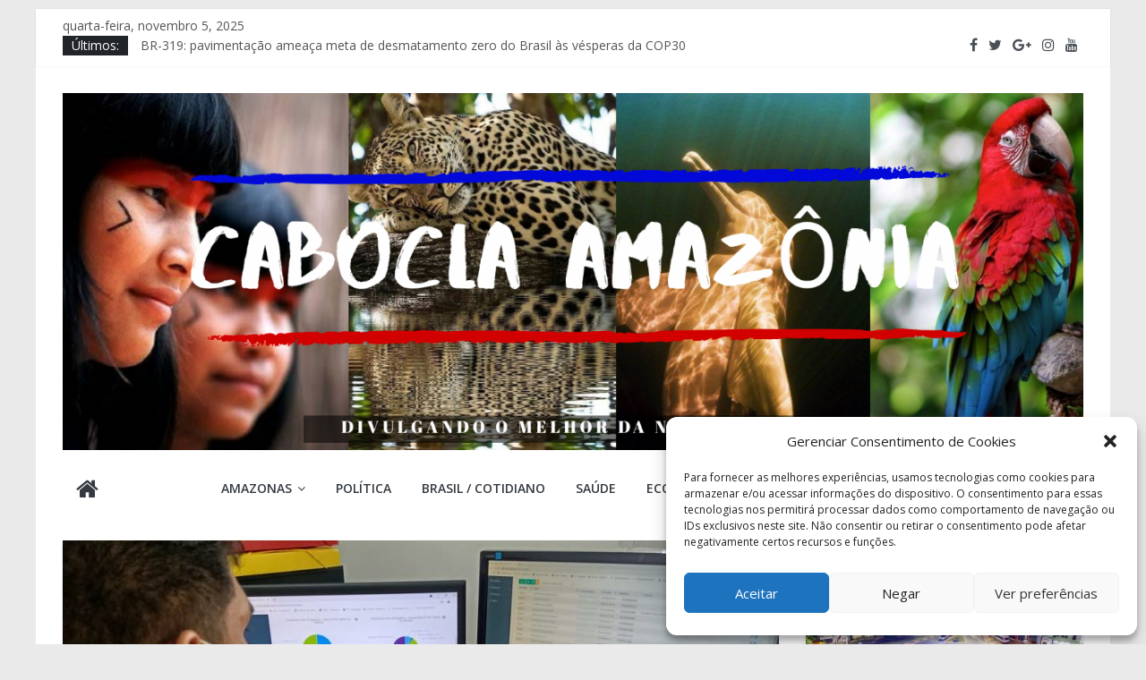

--- FILE ---
content_type: text/html; charset=UTF-8
request_url: https://caboclaamazonia.com.br/mulheres-com-renda-per-capita-de-ate-1-4-do-salario-minimo-sao-maioria-no-cadastro-de-regularizacao-da-prefeitura-de-manaus/
body_size: 101079
content:
<!DOCTYPE html>
<html lang="pt-BR">
<head>
			<meta charset="UTF-8" />
		<meta name="viewport" content="width=device-width, initial-scale=1">
		<link rel="profile" href="https://gmpg.org/xfn/11" />
		<meta name='robots' content='index, follow, max-image-preview:large, max-snippet:-1, max-video-preview:-1' />
	<style>img:is([sizes="auto" i], [sizes^="auto," i]) { contain-intrinsic-size: 3000px 1500px }</style>
	
	<!-- This site is optimized with the Yoast SEO plugin v19.14 - https://yoast.com/wordpress/plugins/seo/ -->
	<title>Mulheres com renda per capita de até 1/4 do salário mínimo são maioria no cadastro de regularização da Prefeitura de Manaus - Cabocla Amazônia</title>
	<link rel="canonical" href="https://caboclaamazonia.com.br/mulheres-com-renda-per-capita-de-ate-1-4-do-salario-minimo-sao-maioria-no-cadastro-de-regularizacao-da-prefeitura-de-manaus/" />
	<meta property="og:locale" content="pt_BR" />
	<meta property="og:type" content="article" />
	<meta property="og:title" content="Mulheres com renda per capita de até 1/4 do salário mínimo são maioria no cadastro de regularização da Prefeitura de Manaus - Cabocla Amazônia" />
	<meta property="og:description" content="Mulheres, adultos jovens na faixa etária de 25 anos a 59 anos e que ganham renda per capita de até" />
	<meta property="og:url" content="https://caboclaamazonia.com.br/mulheres-com-renda-per-capita-de-ate-1-4-do-salario-minimo-sao-maioria-no-cadastro-de-regularizacao-da-prefeitura-de-manaus/" />
	<meta property="og:site_name" content="Cabocla Amazônia" />
	<meta property="article:published_time" content="2021-04-30T20:27:14+00:00" />
	<meta property="og:image" content="https://caboclaamazonia.com.br/wp-content/uploads/2021/04/reurb.jpg" />
	<meta property="og:image:width" content="1040" />
	<meta property="og:image:height" content="780" />
	<meta property="og:image:type" content="image/jpeg" />
	<meta name="author" content="Heroldo Linhares" />
	<meta name="twitter:card" content="summary_large_image" />
	<meta name="twitter:label1" content="Escrito por" />
	<meta name="twitter:data1" content="Heroldo Linhares" />
	<meta name="twitter:label2" content="Est. tempo de leitura" />
	<meta name="twitter:data2" content="4 minutos" />
	<script type="application/ld+json" class="yoast-schema-graph">{"@context":"https://schema.org","@graph":[{"@type":"Article","@id":"https://caboclaamazonia.com.br/mulheres-com-renda-per-capita-de-ate-1-4-do-salario-minimo-sao-maioria-no-cadastro-de-regularizacao-da-prefeitura-de-manaus/#article","isPartOf":{"@id":"https://caboclaamazonia.com.br/mulheres-com-renda-per-capita-de-ate-1-4-do-salario-minimo-sao-maioria-no-cadastro-de-regularizacao-da-prefeitura-de-manaus/"},"author":{"name":"Heroldo Linhares","@id":"https://caboclaamazonia.com.br/#/schema/person/fc7f9e8bebaa7b95994720695ad8e1cb"},"headline":"Mulheres com renda per capita de até 1/4 do salário mínimo são maioria no cadastro de regularização da Prefeitura de Manaus","datePublished":"2021-04-30T20:27:14+00:00","dateModified":"2021-04-30T20:27:14+00:00","mainEntityOfPage":{"@id":"https://caboclaamazonia.com.br/mulheres-com-renda-per-capita-de-ate-1-4-do-salario-minimo-sao-maioria-no-cadastro-de-regularizacao-da-prefeitura-de-manaus/"},"wordCount":784,"commentCount":0,"publisher":{"@id":"https://caboclaamazonia.com.br/#organization"},"image":{"@id":"https://caboclaamazonia.com.br/mulheres-com-renda-per-capita-de-ate-1-4-do-salario-minimo-sao-maioria-no-cadastro-de-regularizacao-da-prefeitura-de-manaus/#primaryimage"},"thumbnailUrl":"https://caboclaamazonia.com.br/wp-content/uploads/2021/04/reurb.jpg","articleSection":["Economia"],"inLanguage":"pt-BR","potentialAction":[{"@type":"CommentAction","name":"Comment","target":["https://caboclaamazonia.com.br/mulheres-com-renda-per-capita-de-ate-1-4-do-salario-minimo-sao-maioria-no-cadastro-de-regularizacao-da-prefeitura-de-manaus/#respond"]}]},{"@type":"WebPage","@id":"https://caboclaamazonia.com.br/mulheres-com-renda-per-capita-de-ate-1-4-do-salario-minimo-sao-maioria-no-cadastro-de-regularizacao-da-prefeitura-de-manaus/","url":"https://caboclaamazonia.com.br/mulheres-com-renda-per-capita-de-ate-1-4-do-salario-minimo-sao-maioria-no-cadastro-de-regularizacao-da-prefeitura-de-manaus/","name":"Mulheres com renda per capita de até 1/4 do salário mínimo são maioria no cadastro de regularização da Prefeitura de Manaus - Cabocla Amazônia","isPartOf":{"@id":"https://caboclaamazonia.com.br/#website"},"primaryImageOfPage":{"@id":"https://caboclaamazonia.com.br/mulheres-com-renda-per-capita-de-ate-1-4-do-salario-minimo-sao-maioria-no-cadastro-de-regularizacao-da-prefeitura-de-manaus/#primaryimage"},"image":{"@id":"https://caboclaamazonia.com.br/mulheres-com-renda-per-capita-de-ate-1-4-do-salario-minimo-sao-maioria-no-cadastro-de-regularizacao-da-prefeitura-de-manaus/#primaryimage"},"thumbnailUrl":"https://caboclaamazonia.com.br/wp-content/uploads/2021/04/reurb.jpg","datePublished":"2021-04-30T20:27:14+00:00","dateModified":"2021-04-30T20:27:14+00:00","breadcrumb":{"@id":"https://caboclaamazonia.com.br/mulheres-com-renda-per-capita-de-ate-1-4-do-salario-minimo-sao-maioria-no-cadastro-de-regularizacao-da-prefeitura-de-manaus/#breadcrumb"},"inLanguage":"pt-BR","potentialAction":[{"@type":"ReadAction","target":["https://caboclaamazonia.com.br/mulheres-com-renda-per-capita-de-ate-1-4-do-salario-minimo-sao-maioria-no-cadastro-de-regularizacao-da-prefeitura-de-manaus/"]}]},{"@type":"ImageObject","inLanguage":"pt-BR","@id":"https://caboclaamazonia.com.br/mulheres-com-renda-per-capita-de-ate-1-4-do-salario-minimo-sao-maioria-no-cadastro-de-regularizacao-da-prefeitura-de-manaus/#primaryimage","url":"https://caboclaamazonia.com.br/wp-content/uploads/2021/04/reurb.jpg","contentUrl":"https://caboclaamazonia.com.br/wp-content/uploads/2021/04/reurb.jpg","width":1040,"height":780},{"@type":"BreadcrumbList","@id":"https://caboclaamazonia.com.br/mulheres-com-renda-per-capita-de-ate-1-4-do-salario-minimo-sao-maioria-no-cadastro-de-regularizacao-da-prefeitura-de-manaus/#breadcrumb","itemListElement":[{"@type":"ListItem","position":1,"name":"Início","item":"https://caboclaamazonia.com.br/"},{"@type":"ListItem","position":2,"name":"Mulheres com renda per capita de até 1/4 do salário mínimo são maioria no cadastro de regularização da Prefeitura de Manaus"}]},{"@type":"WebSite","@id":"https://caboclaamazonia.com.br/#website","url":"https://caboclaamazonia.com.br/","name":"Cabocla Amazônia","description":"","publisher":{"@id":"https://caboclaamazonia.com.br/#organization"},"potentialAction":[{"@type":"SearchAction","target":{"@type":"EntryPoint","urlTemplate":"https://caboclaamazonia.com.br/?s={search_term_string}"},"query-input":"required name=search_term_string"}],"inLanguage":"pt-BR"},{"@type":"Organization","@id":"https://caboclaamazonia.com.br/#organization","name":"Cabocla Amazônia","url":"https://caboclaamazonia.com.br/","logo":{"@type":"ImageObject","inLanguage":"pt-BR","@id":"https://caboclaamazonia.com.br/#/schema/logo/image/","url":"https://caboclaamazonia.com.br/wp-content/uploads/2020/06/cropped-20200602_110143_0000.png","contentUrl":"https://caboclaamazonia.com.br/wp-content/uploads/2020/06/cropped-20200602_110143_0000.png","width":1656,"height":579,"caption":"Cabocla Amazônia"},"image":{"@id":"https://caboclaamazonia.com.br/#/schema/logo/image/"}},{"@type":"Person","@id":"https://caboclaamazonia.com.br/#/schema/person/fc7f9e8bebaa7b95994720695ad8e1cb","name":"Heroldo Linhares","image":{"@type":"ImageObject","inLanguage":"pt-BR","@id":"https://caboclaamazonia.com.br/#/schema/person/image/","url":"https://secure.gravatar.com/avatar/7f79c4a6184c6a991e0e6f657d7f9fb9f4384f946da7b115cfa1a385631b7d58?s=96&d=mm&r=g","contentUrl":"https://secure.gravatar.com/avatar/7f79c4a6184c6a991e0e6f657d7f9fb9f4384f946da7b115cfa1a385631b7d58?s=96&d=mm&r=g","caption":"Heroldo Linhares"},"sameAs":["https://caboclaamazonia.com.br/wp-admin/user"],"url":"https://caboclaamazonia.com.br/author/heroldo/"}]}</script>
	<!-- / Yoast SEO plugin. -->


<link rel='dns-prefetch' href='//ajax.googleapis.com' />
<link rel='dns-prefetch' href='//fonts.googleapis.com' />
<link rel='dns-prefetch' href='//c0.wp.com' />
<link rel="alternate" type="application/rss+xml" title="Feed para Cabocla Amazônia &raquo;" href="https://caboclaamazonia.com.br/feed/" />
<link rel="alternate" type="application/rss+xml" title="Feed de comentários para Cabocla Amazônia &raquo;" href="https://caboclaamazonia.com.br/comments/feed/" />
<link rel="alternate" type="application/rss+xml" title="Feed de comentários para Cabocla Amazônia &raquo; Mulheres com renda per capita de até 1/4 do salário mínimo são maioria no cadastro de regularização da Prefeitura de Manaus" href="https://caboclaamazonia.com.br/mulheres-com-renda-per-capita-de-ate-1-4-do-salario-minimo-sao-maioria-no-cadastro-de-regularizacao-da-prefeitura-de-manaus/feed/" />
<script type="text/javascript">
/* <![CDATA[ */
window._wpemojiSettings = {"baseUrl":"https:\/\/s.w.org\/images\/core\/emoji\/16.0.1\/72x72\/","ext":".png","svgUrl":"https:\/\/s.w.org\/images\/core\/emoji\/16.0.1\/svg\/","svgExt":".svg","source":{"concatemoji":"https:\/\/caboclaamazonia.com.br\/wp-includes\/js\/wp-emoji-release.min.js?ver=f50672604b394c4d01405a1d1d8cc9d8"}};
/*! This file is auto-generated */
!function(s,n){var o,i,e;function c(e){try{var t={supportTests:e,timestamp:(new Date).valueOf()};sessionStorage.setItem(o,JSON.stringify(t))}catch(e){}}function p(e,t,n){e.clearRect(0,0,e.canvas.width,e.canvas.height),e.fillText(t,0,0);var t=new Uint32Array(e.getImageData(0,0,e.canvas.width,e.canvas.height).data),a=(e.clearRect(0,0,e.canvas.width,e.canvas.height),e.fillText(n,0,0),new Uint32Array(e.getImageData(0,0,e.canvas.width,e.canvas.height).data));return t.every(function(e,t){return e===a[t]})}function u(e,t){e.clearRect(0,0,e.canvas.width,e.canvas.height),e.fillText(t,0,0);for(var n=e.getImageData(16,16,1,1),a=0;a<n.data.length;a++)if(0!==n.data[a])return!1;return!0}function f(e,t,n,a){switch(t){case"flag":return n(e,"\ud83c\udff3\ufe0f\u200d\u26a7\ufe0f","\ud83c\udff3\ufe0f\u200b\u26a7\ufe0f")?!1:!n(e,"\ud83c\udde8\ud83c\uddf6","\ud83c\udde8\u200b\ud83c\uddf6")&&!n(e,"\ud83c\udff4\udb40\udc67\udb40\udc62\udb40\udc65\udb40\udc6e\udb40\udc67\udb40\udc7f","\ud83c\udff4\u200b\udb40\udc67\u200b\udb40\udc62\u200b\udb40\udc65\u200b\udb40\udc6e\u200b\udb40\udc67\u200b\udb40\udc7f");case"emoji":return!a(e,"\ud83e\udedf")}return!1}function g(e,t,n,a){var r="undefined"!=typeof WorkerGlobalScope&&self instanceof WorkerGlobalScope?new OffscreenCanvas(300,150):s.createElement("canvas"),o=r.getContext("2d",{willReadFrequently:!0}),i=(o.textBaseline="top",o.font="600 32px Arial",{});return e.forEach(function(e){i[e]=t(o,e,n,a)}),i}function t(e){var t=s.createElement("script");t.src=e,t.defer=!0,s.head.appendChild(t)}"undefined"!=typeof Promise&&(o="wpEmojiSettingsSupports",i=["flag","emoji"],n.supports={everything:!0,everythingExceptFlag:!0},e=new Promise(function(e){s.addEventListener("DOMContentLoaded",e,{once:!0})}),new Promise(function(t){var n=function(){try{var e=JSON.parse(sessionStorage.getItem(o));if("object"==typeof e&&"number"==typeof e.timestamp&&(new Date).valueOf()<e.timestamp+604800&&"object"==typeof e.supportTests)return e.supportTests}catch(e){}return null}();if(!n){if("undefined"!=typeof Worker&&"undefined"!=typeof OffscreenCanvas&&"undefined"!=typeof URL&&URL.createObjectURL&&"undefined"!=typeof Blob)try{var e="postMessage("+g.toString()+"("+[JSON.stringify(i),f.toString(),p.toString(),u.toString()].join(",")+"));",a=new Blob([e],{type:"text/javascript"}),r=new Worker(URL.createObjectURL(a),{name:"wpTestEmojiSupports"});return void(r.onmessage=function(e){c(n=e.data),r.terminate(),t(n)})}catch(e){}c(n=g(i,f,p,u))}t(n)}).then(function(e){for(var t in e)n.supports[t]=e[t],n.supports.everything=n.supports.everything&&n.supports[t],"flag"!==t&&(n.supports.everythingExceptFlag=n.supports.everythingExceptFlag&&n.supports[t]);n.supports.everythingExceptFlag=n.supports.everythingExceptFlag&&!n.supports.flag,n.DOMReady=!1,n.readyCallback=function(){n.DOMReady=!0}}).then(function(){return e}).then(function(){var e;n.supports.everything||(n.readyCallback(),(e=n.source||{}).concatemoji?t(e.concatemoji):e.wpemoji&&e.twemoji&&(t(e.twemoji),t(e.wpemoji)))}))}((window,document),window._wpemojiSettings);
/* ]]> */
</script>
<style id='wp-emoji-styles-inline-css' type='text/css'>

	img.wp-smiley, img.emoji {
		display: inline !important;
		border: none !important;
		box-shadow: none !important;
		height: 1em !important;
		width: 1em !important;
		margin: 0 0.07em !important;
		vertical-align: -0.1em !important;
		background: none !important;
		padding: 0 !important;
	}
</style>
<link rel='stylesheet' id='wp-block-library-css' href='https://c0.wp.com/c/6.8.3/wp-includes/css/dist/block-library/style.min.css' type='text/css' media='all' />
<style id='wp-block-library-inline-css' type='text/css'>
.has-text-align-justify{text-align:justify;}
</style>
<style id='wp-block-library-theme-inline-css' type='text/css'>
.wp-block-audio :where(figcaption){color:#555;font-size:13px;text-align:center}.is-dark-theme .wp-block-audio :where(figcaption){color:#ffffffa6}.wp-block-audio{margin:0 0 1em}.wp-block-code{border:1px solid #ccc;border-radius:4px;font-family:Menlo,Consolas,monaco,monospace;padding:.8em 1em}.wp-block-embed :where(figcaption){color:#555;font-size:13px;text-align:center}.is-dark-theme .wp-block-embed :where(figcaption){color:#ffffffa6}.wp-block-embed{margin:0 0 1em}.blocks-gallery-caption{color:#555;font-size:13px;text-align:center}.is-dark-theme .blocks-gallery-caption{color:#ffffffa6}:root :where(.wp-block-image figcaption){color:#555;font-size:13px;text-align:center}.is-dark-theme :root :where(.wp-block-image figcaption){color:#ffffffa6}.wp-block-image{margin:0 0 1em}.wp-block-pullquote{border-bottom:4px solid;border-top:4px solid;color:currentColor;margin-bottom:1.75em}.wp-block-pullquote cite,.wp-block-pullquote footer,.wp-block-pullquote__citation{color:currentColor;font-size:.8125em;font-style:normal;text-transform:uppercase}.wp-block-quote{border-left:.25em solid;margin:0 0 1.75em;padding-left:1em}.wp-block-quote cite,.wp-block-quote footer{color:currentColor;font-size:.8125em;font-style:normal;position:relative}.wp-block-quote:where(.has-text-align-right){border-left:none;border-right:.25em solid;padding-left:0;padding-right:1em}.wp-block-quote:where(.has-text-align-center){border:none;padding-left:0}.wp-block-quote.is-large,.wp-block-quote.is-style-large,.wp-block-quote:where(.is-style-plain){border:none}.wp-block-search .wp-block-search__label{font-weight:700}.wp-block-search__button{border:1px solid #ccc;padding:.375em .625em}:where(.wp-block-group.has-background){padding:1.25em 2.375em}.wp-block-separator.has-css-opacity{opacity:.4}.wp-block-separator{border:none;border-bottom:2px solid;margin-left:auto;margin-right:auto}.wp-block-separator.has-alpha-channel-opacity{opacity:1}.wp-block-separator:not(.is-style-wide):not(.is-style-dots){width:100px}.wp-block-separator.has-background:not(.is-style-dots){border-bottom:none;height:1px}.wp-block-separator.has-background:not(.is-style-wide):not(.is-style-dots){height:2px}.wp-block-table{margin:0 0 1em}.wp-block-table td,.wp-block-table th{word-break:normal}.wp-block-table :where(figcaption){color:#555;font-size:13px;text-align:center}.is-dark-theme .wp-block-table :where(figcaption){color:#ffffffa6}.wp-block-video :where(figcaption){color:#555;font-size:13px;text-align:center}.is-dark-theme .wp-block-video :where(figcaption){color:#ffffffa6}.wp-block-video{margin:0 0 1em}:root :where(.wp-block-template-part.has-background){margin-bottom:0;margin-top:0;padding:1.25em 2.375em}
</style>
<style id='classic-theme-styles-inline-css' type='text/css'>
/*! This file is auto-generated */
.wp-block-button__link{color:#fff;background-color:#32373c;border-radius:9999px;box-shadow:none;text-decoration:none;padding:calc(.667em + 2px) calc(1.333em + 2px);font-size:1.125em}.wp-block-file__button{background:#32373c;color:#fff;text-decoration:none}
</style>
<link rel='stylesheet' id='mediaelement-css' href='https://c0.wp.com/c/6.8.3/wp-includes/js/mediaelement/mediaelementplayer-legacy.min.css' type='text/css' media='all' />
<link rel='stylesheet' id='wp-mediaelement-css' href='https://c0.wp.com/c/6.8.3/wp-includes/js/mediaelement/wp-mediaelement.min.css' type='text/css' media='all' />
<style id='global-styles-inline-css' type='text/css'>
:root{--wp--preset--aspect-ratio--square: 1;--wp--preset--aspect-ratio--4-3: 4/3;--wp--preset--aspect-ratio--3-4: 3/4;--wp--preset--aspect-ratio--3-2: 3/2;--wp--preset--aspect-ratio--2-3: 2/3;--wp--preset--aspect-ratio--16-9: 16/9;--wp--preset--aspect-ratio--9-16: 9/16;--wp--preset--color--black: #000000;--wp--preset--color--cyan-bluish-gray: #abb8c3;--wp--preset--color--white: #ffffff;--wp--preset--color--pale-pink: #f78da7;--wp--preset--color--vivid-red: #cf2e2e;--wp--preset--color--luminous-vivid-orange: #ff6900;--wp--preset--color--luminous-vivid-amber: #fcb900;--wp--preset--color--light-green-cyan: #7bdcb5;--wp--preset--color--vivid-green-cyan: #00d084;--wp--preset--color--pale-cyan-blue: #8ed1fc;--wp--preset--color--vivid-cyan-blue: #0693e3;--wp--preset--color--vivid-purple: #9b51e0;--wp--preset--gradient--vivid-cyan-blue-to-vivid-purple: linear-gradient(135deg,rgba(6,147,227,1) 0%,rgb(155,81,224) 100%);--wp--preset--gradient--light-green-cyan-to-vivid-green-cyan: linear-gradient(135deg,rgb(122,220,180) 0%,rgb(0,208,130) 100%);--wp--preset--gradient--luminous-vivid-amber-to-luminous-vivid-orange: linear-gradient(135deg,rgba(252,185,0,1) 0%,rgba(255,105,0,1) 100%);--wp--preset--gradient--luminous-vivid-orange-to-vivid-red: linear-gradient(135deg,rgba(255,105,0,1) 0%,rgb(207,46,46) 100%);--wp--preset--gradient--very-light-gray-to-cyan-bluish-gray: linear-gradient(135deg,rgb(238,238,238) 0%,rgb(169,184,195) 100%);--wp--preset--gradient--cool-to-warm-spectrum: linear-gradient(135deg,rgb(74,234,220) 0%,rgb(151,120,209) 20%,rgb(207,42,186) 40%,rgb(238,44,130) 60%,rgb(251,105,98) 80%,rgb(254,248,76) 100%);--wp--preset--gradient--blush-light-purple: linear-gradient(135deg,rgb(255,206,236) 0%,rgb(152,150,240) 100%);--wp--preset--gradient--blush-bordeaux: linear-gradient(135deg,rgb(254,205,165) 0%,rgb(254,45,45) 50%,rgb(107,0,62) 100%);--wp--preset--gradient--luminous-dusk: linear-gradient(135deg,rgb(255,203,112) 0%,rgb(199,81,192) 50%,rgb(65,88,208) 100%);--wp--preset--gradient--pale-ocean: linear-gradient(135deg,rgb(255,245,203) 0%,rgb(182,227,212) 50%,rgb(51,167,181) 100%);--wp--preset--gradient--electric-grass: linear-gradient(135deg,rgb(202,248,128) 0%,rgb(113,206,126) 100%);--wp--preset--gradient--midnight: linear-gradient(135deg,rgb(2,3,129) 0%,rgb(40,116,252) 100%);--wp--preset--font-size--small: 13px;--wp--preset--font-size--medium: 20px;--wp--preset--font-size--large: 36px;--wp--preset--font-size--x-large: 42px;--wp--preset--spacing--20: 0.44rem;--wp--preset--spacing--30: 0.67rem;--wp--preset--spacing--40: 1rem;--wp--preset--spacing--50: 1.5rem;--wp--preset--spacing--60: 2.25rem;--wp--preset--spacing--70: 3.38rem;--wp--preset--spacing--80: 5.06rem;--wp--preset--shadow--natural: 6px 6px 9px rgba(0, 0, 0, 0.2);--wp--preset--shadow--deep: 12px 12px 50px rgba(0, 0, 0, 0.4);--wp--preset--shadow--sharp: 6px 6px 0px rgba(0, 0, 0, 0.2);--wp--preset--shadow--outlined: 6px 6px 0px -3px rgba(255, 255, 255, 1), 6px 6px rgba(0, 0, 0, 1);--wp--preset--shadow--crisp: 6px 6px 0px rgba(0, 0, 0, 1);}:where(.is-layout-flex){gap: 0.5em;}:where(.is-layout-grid){gap: 0.5em;}body .is-layout-flex{display: flex;}.is-layout-flex{flex-wrap: wrap;align-items: center;}.is-layout-flex > :is(*, div){margin: 0;}body .is-layout-grid{display: grid;}.is-layout-grid > :is(*, div){margin: 0;}:where(.wp-block-columns.is-layout-flex){gap: 2em;}:where(.wp-block-columns.is-layout-grid){gap: 2em;}:where(.wp-block-post-template.is-layout-flex){gap: 1.25em;}:where(.wp-block-post-template.is-layout-grid){gap: 1.25em;}.has-black-color{color: var(--wp--preset--color--black) !important;}.has-cyan-bluish-gray-color{color: var(--wp--preset--color--cyan-bluish-gray) !important;}.has-white-color{color: var(--wp--preset--color--white) !important;}.has-pale-pink-color{color: var(--wp--preset--color--pale-pink) !important;}.has-vivid-red-color{color: var(--wp--preset--color--vivid-red) !important;}.has-luminous-vivid-orange-color{color: var(--wp--preset--color--luminous-vivid-orange) !important;}.has-luminous-vivid-amber-color{color: var(--wp--preset--color--luminous-vivid-amber) !important;}.has-light-green-cyan-color{color: var(--wp--preset--color--light-green-cyan) !important;}.has-vivid-green-cyan-color{color: var(--wp--preset--color--vivid-green-cyan) !important;}.has-pale-cyan-blue-color{color: var(--wp--preset--color--pale-cyan-blue) !important;}.has-vivid-cyan-blue-color{color: var(--wp--preset--color--vivid-cyan-blue) !important;}.has-vivid-purple-color{color: var(--wp--preset--color--vivid-purple) !important;}.has-black-background-color{background-color: var(--wp--preset--color--black) !important;}.has-cyan-bluish-gray-background-color{background-color: var(--wp--preset--color--cyan-bluish-gray) !important;}.has-white-background-color{background-color: var(--wp--preset--color--white) !important;}.has-pale-pink-background-color{background-color: var(--wp--preset--color--pale-pink) !important;}.has-vivid-red-background-color{background-color: var(--wp--preset--color--vivid-red) !important;}.has-luminous-vivid-orange-background-color{background-color: var(--wp--preset--color--luminous-vivid-orange) !important;}.has-luminous-vivid-amber-background-color{background-color: var(--wp--preset--color--luminous-vivid-amber) !important;}.has-light-green-cyan-background-color{background-color: var(--wp--preset--color--light-green-cyan) !important;}.has-vivid-green-cyan-background-color{background-color: var(--wp--preset--color--vivid-green-cyan) !important;}.has-pale-cyan-blue-background-color{background-color: var(--wp--preset--color--pale-cyan-blue) !important;}.has-vivid-cyan-blue-background-color{background-color: var(--wp--preset--color--vivid-cyan-blue) !important;}.has-vivid-purple-background-color{background-color: var(--wp--preset--color--vivid-purple) !important;}.has-black-border-color{border-color: var(--wp--preset--color--black) !important;}.has-cyan-bluish-gray-border-color{border-color: var(--wp--preset--color--cyan-bluish-gray) !important;}.has-white-border-color{border-color: var(--wp--preset--color--white) !important;}.has-pale-pink-border-color{border-color: var(--wp--preset--color--pale-pink) !important;}.has-vivid-red-border-color{border-color: var(--wp--preset--color--vivid-red) !important;}.has-luminous-vivid-orange-border-color{border-color: var(--wp--preset--color--luminous-vivid-orange) !important;}.has-luminous-vivid-amber-border-color{border-color: var(--wp--preset--color--luminous-vivid-amber) !important;}.has-light-green-cyan-border-color{border-color: var(--wp--preset--color--light-green-cyan) !important;}.has-vivid-green-cyan-border-color{border-color: var(--wp--preset--color--vivid-green-cyan) !important;}.has-pale-cyan-blue-border-color{border-color: var(--wp--preset--color--pale-cyan-blue) !important;}.has-vivid-cyan-blue-border-color{border-color: var(--wp--preset--color--vivid-cyan-blue) !important;}.has-vivid-purple-border-color{border-color: var(--wp--preset--color--vivid-purple) !important;}.has-vivid-cyan-blue-to-vivid-purple-gradient-background{background: var(--wp--preset--gradient--vivid-cyan-blue-to-vivid-purple) !important;}.has-light-green-cyan-to-vivid-green-cyan-gradient-background{background: var(--wp--preset--gradient--light-green-cyan-to-vivid-green-cyan) !important;}.has-luminous-vivid-amber-to-luminous-vivid-orange-gradient-background{background: var(--wp--preset--gradient--luminous-vivid-amber-to-luminous-vivid-orange) !important;}.has-luminous-vivid-orange-to-vivid-red-gradient-background{background: var(--wp--preset--gradient--luminous-vivid-orange-to-vivid-red) !important;}.has-very-light-gray-to-cyan-bluish-gray-gradient-background{background: var(--wp--preset--gradient--very-light-gray-to-cyan-bluish-gray) !important;}.has-cool-to-warm-spectrum-gradient-background{background: var(--wp--preset--gradient--cool-to-warm-spectrum) !important;}.has-blush-light-purple-gradient-background{background: var(--wp--preset--gradient--blush-light-purple) !important;}.has-blush-bordeaux-gradient-background{background: var(--wp--preset--gradient--blush-bordeaux) !important;}.has-luminous-dusk-gradient-background{background: var(--wp--preset--gradient--luminous-dusk) !important;}.has-pale-ocean-gradient-background{background: var(--wp--preset--gradient--pale-ocean) !important;}.has-electric-grass-gradient-background{background: var(--wp--preset--gradient--electric-grass) !important;}.has-midnight-gradient-background{background: var(--wp--preset--gradient--midnight) !important;}.has-small-font-size{font-size: var(--wp--preset--font-size--small) !important;}.has-medium-font-size{font-size: var(--wp--preset--font-size--medium) !important;}.has-large-font-size{font-size: var(--wp--preset--font-size--large) !important;}.has-x-large-font-size{font-size: var(--wp--preset--font-size--x-large) !important;}
:where(.wp-block-post-template.is-layout-flex){gap: 1.25em;}:where(.wp-block-post-template.is-layout-grid){gap: 1.25em;}
:where(.wp-block-columns.is-layout-flex){gap: 2em;}:where(.wp-block-columns.is-layout-grid){gap: 2em;}
:root :where(.wp-block-pullquote){font-size: 1.5em;line-height: 1.6;}
</style>
<link rel='stylesheet' id='dashicons-css' href='https://c0.wp.com/c/6.8.3/wp-includes/css/dashicons.min.css' type='text/css' media='all' />
<link rel='stylesheet' id='everest-forms-general-css' href='https://caboclaamazonia.com.br/wp-content/plugins/everest-forms/assets/css/everest-forms.css?ver=1.7.8' type='text/css' media='all' />
<link rel='stylesheet' id='cmplz-general-css' href='https://caboclaamazonia.com.br/wp-content/plugins/complianz-gdpr/assets/css/cookieblocker.min.css?ver=6.3.9' type='text/css' media='all' />
<link rel='stylesheet' id='colormag_style-css' href='https://caboclaamazonia.com.br/wp-content/themes/colormag/style.css?ver=2.1.0' type='text/css' media='all' />
<style id='colormag_style-inline-css' type='text/css'>
.colormag-button,blockquote,button,input[type=reset],input[type=button],input[type=submit],#masthead.colormag-header-clean #site-navigation.main-small-navigation .menu-toggle,.fa.search-top:hover,#masthead.colormag-header-classic #site-navigation.main-small-navigation .menu-toggle,.main-navigation ul li.focus > a,#masthead.colormag-header-classic .main-navigation ul ul.sub-menu li.focus > a,.home-icon.front_page_on,.main-navigation a:hover,.main-navigation ul li ul li a:hover,.main-navigation ul li ul li:hover>a,.main-navigation ul li.current-menu-ancestor>a,.main-navigation ul li.current-menu-item ul li a:hover,.main-navigation ul li.current-menu-item>a,.main-navigation ul li.current_page_ancestor>a,.main-navigation ul li.current_page_item>a,.main-navigation ul li:hover>a,.main-small-navigation li a:hover,.site-header .menu-toggle:hover,#masthead.colormag-header-classic .main-navigation ul ul.sub-menu li:hover > a,#masthead.colormag-header-classic .main-navigation ul ul.sub-menu li.current-menu-ancestor > a,#masthead.colormag-header-classic .main-navigation ul ul.sub-menu li.current-menu-item > a,#masthead .main-small-navigation li:hover > a,#masthead .main-small-navigation li.current-page-ancestor > a,#masthead .main-small-navigation li.current-menu-ancestor > a,#masthead .main-small-navigation li.current-page-item > a,#masthead .main-small-navigation li.current-menu-item > a,.main-small-navigation .current-menu-item>a,.main-small-navigation .current_page_item > a,.promo-button-area a:hover,#content .wp-pagenavi .current,#content .wp-pagenavi a:hover,.format-link .entry-content a,.pagination span,.comments-area .comment-author-link span,#secondary .widget-title span,.footer-widgets-area .widget-title span,.colormag-footer--classic .footer-widgets-area .widget-title span::before,.advertisement_above_footer .widget-title span,#content .post .article-content .above-entry-meta .cat-links a,.page-header .page-title span,.entry-meta .post-format i,.more-link,.no-post-thumbnail,.widget_featured_slider .slide-content .above-entry-meta .cat-links a,.widget_highlighted_posts .article-content .above-entry-meta .cat-links a,.widget_featured_posts .article-content .above-entry-meta .cat-links a,.widget_featured_posts .widget-title span,.widget_slider_area .widget-title span,.widget_beside_slider .widget-title span,.wp-block-quote,.wp-block-quote.is-style-large,.wp-block-quote.has-text-align-right{background-color:#930000;}#site-title a,.next a:hover,.previous a:hover,.social-links i.fa:hover,a,#masthead.colormag-header-clean .social-links li:hover i.fa,#masthead.colormag-header-classic .social-links li:hover i.fa,#masthead.colormag-header-clean .breaking-news .newsticker a:hover,#masthead.colormag-header-classic .breaking-news .newsticker a:hover,#masthead.colormag-header-classic #site-navigation .fa.search-top:hover,#masthead.colormag-header-classic #site-navigation.main-navigation .random-post a:hover .fa-random,.dark-skin #masthead.colormag-header-classic #site-navigation.main-navigation .home-icon:hover .fa,#masthead .main-small-navigation li:hover > .sub-toggle i,.better-responsive-menu #masthead .main-small-navigation .sub-toggle.active .fa,#masthead.colormag-header-classic .main-navigation .home-icon a:hover .fa,.pagination a span:hover,#content .comments-area a.comment-edit-link:hover,#content .comments-area a.comment-permalink:hover,#content .comments-area article header cite a:hover,.comments-area .comment-author-link a:hover,.comment .comment-reply-link:hover,.nav-next a,.nav-previous a,.footer-widgets-area a:hover,a#scroll-up i,#content .post .article-content .entry-title a:hover,.entry-meta .byline i,.entry-meta .cat-links i,.entry-meta a,.post .entry-title a:hover,.search .entry-title a:hover,.entry-meta .comments-link a:hover,.entry-meta .edit-link a:hover,.entry-meta .posted-on a:hover,.entry-meta .tag-links a:hover,.single #content .tags a:hover,.post-box .entry-meta .cat-links a:hover,.post-box .entry-meta .posted-on a:hover,.post.post-box .entry-title a:hover,.widget_featured_slider .slide-content .below-entry-meta .byline a:hover,.widget_featured_slider .slide-content .below-entry-meta .comments a:hover,.widget_featured_slider .slide-content .below-entry-meta .posted-on a:hover,.widget_featured_slider .slide-content .entry-title a:hover,.byline a:hover,.comments a:hover,.edit-link a:hover,.posted-on a:hover,.tag-links a:hover,.widget_highlighted_posts .article-content .below-entry-meta .byline a:hover,.widget_highlighted_posts .article-content .below-entry-meta .comments a:hover,.widget_highlighted_posts .article-content .below-entry-meta .posted-on a:hover,.widget_highlighted_posts .article-content .entry-title a:hover,.widget_featured_posts .article-content .entry-title a:hover,.related-posts-main-title .fa,.single-related-posts .article-content .entry-title a:hover{color:#930000;}#site-navigation{border-top-color:#930000;}#masthead.colormag-header-classic .main-navigation ul ul.sub-menu li:hover,#masthead.colormag-header-classic .main-navigation ul ul.sub-menu li.current-menu-ancestor,#masthead.colormag-header-classic .main-navigation ul ul.sub-menu li.current-menu-item,#masthead.colormag-header-classic #site-navigation .menu-toggle,#masthead.colormag-header-classic #site-navigation .menu-toggle:hover,#masthead.colormag-header-classic .main-navigation ul > li:hover > a,#masthead.colormag-header-classic .main-navigation ul > li.current-menu-item > a,#masthead.colormag-header-classic .main-navigation ul > li.current-menu-ancestor > a,#masthead.colormag-header-classic .main-navigation ul li.focus > a,.promo-button-area a:hover,.pagination a span:hover{border-color:#930000;}#secondary .widget-title,.footer-widgets-area .widget-title,.advertisement_above_footer .widget-title,.page-header .page-title,.widget_featured_posts .widget-title,.widget_slider_area .widget-title,.widget_beside_slider .widget-title{border-bottom-color:#930000;}@media (max-width:768px){.better-responsive-menu .sub-toggle{background-color:#750000;}}
</style>
<link rel='stylesheet' id='colormag-featured-image-popup-css-css' href='https://caboclaamazonia.com.br/wp-content/themes/colormag/js/magnific-popup/magnific-popup.min.css?ver=2.1.0' type='text/css' media='all' />
<link rel='stylesheet' id='colormag-fontawesome-css' href='https://caboclaamazonia.com.br/wp-content/themes/colormag/fontawesome/css/font-awesome.min.css?ver=2.1.0' type='text/css' media='all' />
<link rel='stylesheet' id='colormag_googlefonts-css' href='//fonts.googleapis.com/css?family=Open+Sans%3A400%2C600&#038;1&#038;display=swap&#038;ver=2.1.0' type='text/css' media='all' />
<link rel='stylesheet' id='msl-main-css' href='https://caboclaamazonia.com.br/wp-content/plugins/master-slider/public/assets/css/masterslider.main.css?ver=3.7.10' type='text/css' media='all' />
<link rel='stylesheet' id='msl-custom-css' href='https://caboclaamazonia.com.br/wp-content/uploads/master-slider/custom.css?ver=5.4' type='text/css' media='all' />
<link rel='stylesheet' id='jetpack_css-css' href='https://c0.wp.com/p/jetpack/10.2.3/css/jetpack.css' type='text/css' media='all' />
<script type="text/javascript" async src="https://caboclaamazonia.com.br/wp-content/plugins/burst-statistics/helpers/timeme/timeme.min.js?ver=1.3.2" id="burst-timeme-js"></script>
<script type="text/javascript" id="burst-js-extra">
/* <![CDATA[ */
var burst = {"url":"https:\/\/caboclaamazonia.com.br\/wp-json\/","page_id":"4984","cookie_retention_days":"30","beacon_url":"https:\/\/caboclaamazonia.com.br\/burst-statistics-endpoint.php","options":{"beacon_enabled":0,"enable_cookieless_tracking":0,"enable_turbo_mode":0,"do_not_track":0}};
/* ]]> */
</script>
<script type="text/javascript" async src="https://caboclaamazonia.com.br/wp-content/plugins/burst-statistics/assets/js/build/burst.min.js?ver=1.3.2" id="burst-js"></script>
<script type="text/javascript" src="https://c0.wp.com/c/6.8.3/wp-includes/js/jquery/jquery.min.js" id="jquery-core-js"></script>
<script type="text/javascript" src="https://c0.wp.com/c/6.8.3/wp-includes/js/jquery/jquery-migrate.min.js" id="jquery-migrate-js"></script>
<!--[if lte IE 8]>
<script type="text/javascript" src="https://caboclaamazonia.com.br/wp-content/themes/colormag/js/html5shiv.min.js?ver=2.1.0" id="html5-js"></script>
<![endif]-->
<link rel="https://api.w.org/" href="https://caboclaamazonia.com.br/wp-json/" /><link rel="alternate" title="JSON" type="application/json" href="https://caboclaamazonia.com.br/wp-json/wp/v2/posts/4984" /><link rel="EditURI" type="application/rsd+xml" title="RSD" href="https://caboclaamazonia.com.br/xmlrpc.php?rsd" />
<link rel="alternate" title="oEmbed (JSON)" type="application/json+oembed" href="https://caboclaamazonia.com.br/wp-json/oembed/1.0/embed?url=https%3A%2F%2Fcaboclaamazonia.com.br%2Fmulheres-com-renda-per-capita-de-ate-1-4-do-salario-minimo-sao-maioria-no-cadastro-de-regularizacao-da-prefeitura-de-manaus%2F" />
<link rel="alternate" title="oEmbed (XML)" type="text/xml+oembed" href="https://caboclaamazonia.com.br/wp-json/oembed/1.0/embed?url=https%3A%2F%2Fcaboclaamazonia.com.br%2Fmulheres-com-renda-per-capita-de-ate-1-4-do-salario-minimo-sao-maioria-no-cadastro-de-regularizacao-da-prefeitura-de-manaus%2F&#038;format=xml" />

		<!-- GA Google Analytics @ https://m0n.co/ga -->
		<script>
			(function(i,s,o,g,r,a,m){i['GoogleAnalyticsObject']=r;i[r]=i[r]||function(){
			(i[r].q=i[r].q||[]).push(arguments)},i[r].l=1*new Date();a=s.createElement(o),
			m=s.getElementsByTagName(o)[0];a.async=1;a.src=g;m.parentNode.insertBefore(a,m)
			})(window,document,'script','https://www.google-analytics.com/analytics.js','ga');
			ga('create', 'UA-176071641-1', 'auto');
			ga('send', 'pageview');
		</script>

	<script>var ms_grabbing_curosr = 'https://caboclaamazonia.com.br/wp-content/plugins/master-slider/public/assets/css/common/grabbing.cur', ms_grab_curosr = 'https://caboclaamazonia.com.br/wp-content/plugins/master-slider/public/assets/css/common/grab.cur';</script>
<meta name="generator" content="MasterSlider 3.7.10 - Responsive Touch Image Slider | avt.li/msf" />
<style>.cmplz-hidden{display:none!important;}</style><style type='text/css'>img#wpstats{display:none}</style>
		<link rel="pingback" href="https://caboclaamazonia.com.br/xmlrpc.php"><link rel="icon" href="https://caboclaamazonia.com.br/wp-content/uploads/2020/05/cropped-WhatsApp-Image-2020-05-20-at-10.12.51-32x32.jpeg" sizes="32x32" />
<link rel="icon" href="https://caboclaamazonia.com.br/wp-content/uploads/2020/05/cropped-WhatsApp-Image-2020-05-20-at-10.12.51-192x192.jpeg" sizes="192x192" />
<link rel="apple-touch-icon" href="https://caboclaamazonia.com.br/wp-content/uploads/2020/05/cropped-WhatsApp-Image-2020-05-20-at-10.12.51-180x180.jpeg" />
<meta name="msapplication-TileImage" content="https://caboclaamazonia.com.br/wp-content/uploads/2020/05/cropped-WhatsApp-Image-2020-05-20-at-10.12.51-270x270.jpeg" />
</head>

<body data-rsssl=1 data-cmplz=1 class="wp-singular post-template-default single single-post postid-4984 single-format-standard wp-custom-logo wp-embed-responsive wp-theme-colormag everest-forms-no-js _masterslider _ms_version_3.7.10 right-sidebar box-layout better-responsive-menu">

		<div id="page" class="hfeed site">
				<a class="skip-link screen-reader-text" href="#main">Pular para o conteúdo</a>
				<header id="masthead" class="site-header clearfix colormag-header-classic">
				<div id="header-text-nav-container" class="clearfix">
		
			<div class="news-bar">
				<div class="inner-wrap clearfix">
					
		<div class="date-in-header">
			quarta-feira, novembro 5, 2025		</div>

		
		<div class="breaking-news">
			<strong class="breaking-news-latest">Últimos:</strong>

			<ul class="newsticker">
									<li>
						<a href="https://caboclaamazonia.com.br/br-319-pavimentacao-ameaca-meta-de-desmatamento-zero-do-brasil-as-vesperas-da-cop30/" title="BR-319: pavimentação ameaça meta de desmatamento zero do Brasil às vésperas da COP30">
							BR-319: pavimentação ameaça meta de desmatamento zero do Brasil às vésperas da COP30						</a>
					</li>
									<li>
						<a href="https://caboclaamazonia.com.br/barco-cultural-banzeiro-da-esperanca-leva-liderancas-amazonicas-para-a-cop30/" title="Barco Cultural “Banzeiro da Esperança” leva lideranças amazônicas para a COP30">
							Barco Cultural “Banzeiro da Esperança” leva lideranças amazônicas para a COP30						</a>
					</li>
									<li>
						<a href="https://caboclaamazonia.com.br/ministerio-publico-pede-suspensao-da-venda-de-ingressos-do-festival-de-parintins-2026-por-aumento-abusivo/" title="Ministério Público pede suspensão da venda de ingressos do Festival de Parintins 2026 por aumento abusivo">
							Ministério Público pede suspensão da venda de ingressos do Festival de Parintins 2026 por aumento abusivo						</a>
					</li>
									<li>
						<a href="https://caboclaamazonia.com.br/esquenta-do-boi-manaus-2025-encerra-segunda-etapa-da-feirinha-do-tururi-com-grande-publico-e-celebracao-da-cultura-popular/" title="Esquenta do Boi Manaus 2025’ encerra segunda etapa da Feirinha do Tururi com grande público e celebração da cultura popular">
							Esquenta do Boi Manaus 2025’ encerra segunda etapa da Feirinha do Tururi com grande público e celebração da cultura popular						</a>
					</li>
									<li>
						<a href="https://caboclaamazonia.com.br/ministerio-publico-deflagra-operacao-para-combater-corrupcao-na-saude-do-amazonas/" title="Ministério Público deflagra operação para combater corrupção na saúde do Amazonas">
							Ministério Público deflagra operação para combater corrupção na saúde do Amazonas						</a>
					</li>
							</ul>
		</div>

		
		<div class="social-links clearfix">
			<ul>
				<li><a href="https://www.facebook.com/CaboclaAmazonia" target="_blank"><i class="fa fa-facebook"></i></a></li><li><a href="https://twitter.com/CaboclaAmazonia" target="_blank"><i class="fa fa-twitter"></i></a></li><li><a href="http://caboclaamazonia19@gmail.com" target="_blank"><i class="fa fa-google-plus"></i></a></li><li><a href="https://www.instagram.com/caboclamazoniaa/?hl=pt-br" target="_blank"><i class="fa fa-instagram"></i></a></li><li><a href="#" ><i class="fa fa-youtube"></i></a></li>			</ul>
		</div><!-- .social-links -->
						</div>
			</div>

			
		<div class="inner-wrap">
			<div id="header-text-nav-wrap" class="clearfix">

				<div id="header-left-section">
											<div id="header-logo-image">
							<a href="https://caboclaamazonia.com.br/" class="custom-logo-link" rel="home"><img width="1656" height="579" src="https://caboclaamazonia.com.br/wp-content/uploads/2020/06/cropped-20200602_110143_0000.png" class="custom-logo" alt="Cabocla Amazônia" decoding="async" fetchpriority="high" srcset="https://caboclaamazonia.com.br/wp-content/uploads/2020/06/cropped-20200602_110143_0000.png 1656w, https://caboclaamazonia.com.br/wp-content/uploads/2020/06/cropped-20200602_110143_0000-300x105.png 300w, https://caboclaamazonia.com.br/wp-content/uploads/2020/06/cropped-20200602_110143_0000-1024x358.png 1024w, https://caboclaamazonia.com.br/wp-content/uploads/2020/06/cropped-20200602_110143_0000-768x269.png 768w, https://caboclaamazonia.com.br/wp-content/uploads/2020/06/cropped-20200602_110143_0000-1536x537.png 1536w" sizes="(max-width: 1656px) 100vw, 1656px" /></a>						</div><!-- #header-logo-image -->
						
					<div id="header-text" class="screen-reader-text">
													<h3 id="site-title">
								<a href="https://caboclaamazonia.com.br/" title="Cabocla Amazônia" rel="home">Cabocla Amazônia</a>
							</h3>
						
											</div><!-- #header-text -->
				</div><!-- #header-left-section -->

				<div id="header-right-section">
											<div id="header-right-sidebar" class="clearfix">
							<aside id="text-8" class="widget widget_text clearfix"><h3 class="widget-title">EDITORIAS</h3>			<div class="textwidget"></div>
		</aside>						</div>
										</div><!-- #header-right-section -->

			</div><!-- #header-text-nav-wrap -->
		</div><!-- .inner-wrap -->

		
		<nav id="site-navigation" class="main-navigation clearfix" role="navigation">
			<div class="inner-wrap clearfix">
				
					<div class="home-icon">
						<a href="https://caboclaamazonia.com.br/"
						   title="Cabocla Amazônia"
						>
							<i class="fa fa-home"></i>
						</a>
					</div>
				
									<div class="search-random-icons-container">
													<div class="top-search-wrap">
								<i class="fa fa-search search-top"></i>
								<div class="search-form-top">
									
<form action="https://caboclaamazonia.com.br/" class="search-form searchform clearfix" method="get" role="search">

	<div class="search-wrap">
		<input type="search"
		       class="s field"
		       name="s"
		       value=""
		       placeholder="Pesquisar"
		/>

		<button class="search-icon" type="submit"></button>
	</div>

</form><!-- .searchform -->
								</div>
							</div>
											</div>
				
				<p class="menu-toggle"></p>
				<div class="menu-primary-container"><ul id="menu-main" class="menu"><li id="menu-item-1111" class="menu-item menu-item-type-taxonomy menu-item-object-category menu-item-has-children menu-item-1111"><a href="https://caboclaamazonia.com.br/categoria/amazonas/">Amazonas</a>
<ul class="sub-menu">
	<li id="menu-item-558" class="menu-item menu-item-type-taxonomy menu-item-object-category menu-item-558"><a href="https://caboclaamazonia.com.br/categoria/cidade/">Cidade</a></li>
	<li id="menu-item-1264" class="menu-item menu-item-type-taxonomy menu-item-object-category menu-item-1264"><a href="https://caboclaamazonia.com.br/categoria/municipio/">Município</a></li>
</ul>
</li>
<li id="menu-item-664" class="menu-item menu-item-type-taxonomy menu-item-object-category menu-item-664"><a href="https://caboclaamazonia.com.br/categoria/politica/">Política</a></li>
<li id="menu-item-659" class="menu-item menu-item-type-taxonomy menu-item-object-category menu-item-659"><a href="https://caboclaamazonia.com.br/categoria/brasil-cotidiano/">Brasil / Cotidiano</a></li>
<li id="menu-item-661" class="menu-item menu-item-type-taxonomy menu-item-object-category menu-item-661"><a href="https://caboclaamazonia.com.br/categoria/saude/">Saúde</a></li>
<li id="menu-item-665" class="menu-item menu-item-type-taxonomy menu-item-object-category current-post-ancestor current-menu-parent current-post-parent menu-item-has-children menu-item-665"><a href="https://caboclaamazonia.com.br/categoria/economia/">Economia</a>
<ul class="sub-menu">
	<li id="menu-item-662" class="menu-item menu-item-type-taxonomy menu-item-object-category menu-item-662"><a href="https://caboclaamazonia.com.br/categoria/oportunidade-2/">Oportunidade</a></li>
</ul>
</li>
<li id="menu-item-561" class="menu-item menu-item-type-taxonomy menu-item-object-category menu-item-561"><a href="https://caboclaamazonia.com.br/categoria/esporte/">Esporte</a></li>
<li id="menu-item-1262" class="menu-item menu-item-type-post_type menu-item-object-page menu-item-has-children menu-item-1262"><a href="https://caboclaamazonia.com.br/editorias/">+ Editorias</a>
<ul class="sub-menu">
	<li id="menu-item-663" class="menu-item menu-item-type-taxonomy menu-item-object-category menu-item-663"><a href="https://caboclaamazonia.com.br/categoria/educacao-tecnologia/">Educação / Tecnologia</a></li>
	<li id="menu-item-660" class="menu-item menu-item-type-taxonomy menu-item-object-category menu-item-660"><a href="https://caboclaamazonia.com.br/categoria/cultura-entretenimento/">Cultura</a></li>
	<li id="menu-item-794" class="menu-item menu-item-type-taxonomy menu-item-object-category menu-item-794"><a href="https://caboclaamazonia.com.br/categoria/gastronomia/">Gastronomia</a></li>
	<li id="menu-item-793" class="menu-item menu-item-type-taxonomy menu-item-object-category menu-item-793"><a href="https://caboclaamazonia.com.br/categoria/meio-ambiente/">Meio Ambiente</a></li>
	<li id="menu-item-1263" class="menu-item menu-item-type-taxonomy menu-item-object-category menu-item-1263"><a href="https://caboclaamazonia.com.br/categoria/artigos-coluna/">Artigos / Coluna</a></li>
</ul>
</li>
</ul></div>
			</div>
		</nav>

				</div><!-- #header-text-nav-container -->
				</header><!-- #masthead -->
				<div id="main" class="clearfix">
				<div class="inner-wrap clearfix">
		
	<div id="primary">
		<div id="content" class="clearfix">

			
<article id="post-4984" class="post-4984 post type-post status-publish format-standard has-post-thumbnail hentry category-economia">
	
				<div class="featured-image">
									<a href="https://caboclaamazonia.com.br/wp-content/uploads/2021/04/reurb.jpg" class="image-popup"><img width="800" height="445" src="https://caboclaamazonia.com.br/wp-content/uploads/2021/04/reurb-800x445.jpg" class="attachment-colormag-featured-image size-colormag-featured-image wp-post-image" alt="" decoding="async" /></a>
								</div>
			
	<div class="article-content clearfix">

		<div class="above-entry-meta"><span class="cat-links"><a href="https://caboclaamazonia.com.br/categoria/economia/" style="background:#02aae8" rel="category tag">Economia</a>&nbsp;</span></div>
		<header class="entry-header">
			<h1 class="entry-title">
				Mulheres com renda per capita de até 1/4 do salário mínimo são maioria no cadastro de regularização da Prefeitura de Manaus			</h1>
		</header>

		<div class="below-entry-meta">
			<span class="posted-on"><a href="https://caboclaamazonia.com.br/mulheres-com-renda-per-capita-de-ate-1-4-do-salario-minimo-sao-maioria-no-cadastro-de-regularizacao-da-prefeitura-de-manaus/" title="17:27" rel="bookmark"><i class="fa fa-calendar-o"></i> <time class="entry-date published updated" datetime="2021-04-30T17:27:14-03:00">30 de abril de 2021</time></a></span>
			<span class="byline">
				<span class="author vcard">
					<i class="fa fa-user"></i>
					<a class="url fn n"
					   href="https://caboclaamazonia.com.br/author/heroldo/"
					   title="Heroldo Linhares"
					>
						Heroldo Linhares					</a>
				</span>
			</span>

							<span class="comments">
						<a href="https://caboclaamazonia.com.br/mulheres-com-renda-per-capita-de-ate-1-4-do-salario-minimo-sao-maioria-no-cadastro-de-regularizacao-da-prefeitura-de-manaus/#respond"><i class="fa fa-comment"></i> 0 comentários</a>					</span>
				</div>
		<div class="entry-content clearfix">
			<p>Mulheres, adultos jovens na faixa etária de 25 anos a 59 anos e que ganham renda per capita de até 1/4 do salário mínimo. Esse é um perfil inicial dos beneficiários do programa de regularização urbana da Prefeitura de Manaus, gerado a partir do cadastro via software de Sistema de Gestão Habitacional e Fundiária, utilizado pela Vice-Presidência de Habitação e Assuntos Fundiários (Vpreshaf), dentro da estrutura do Instituto Municipal de Planejamento Urbano (Implurb).</p>
<p>O perfil é alterado conforme os cadastros vão sendo atualizados na base de dados com a inclusão de novos perfis. Hoje, na base do sistema Manaus estão 4.259 registros, sendo 3.419 da Colônia Antônio Aleixo, e 840 da comunidade São José dos Campos, no bairro São José, zona Leste. Ainda estão sendo incluídas famílias de trechos do Igarapé dos Franceses e do conjunto Santos Dumont, que fazem parte do primeiro lote de ações de regularização fundiária da Prefeitura de Manaus na gestão do prefeito David Almeida.</p>
<p>Mesmo no regime de teletrabalho, as peças técnicas estão sendo produzidas para entrega de documentação de um total de 2.940 famílias que serão beneficiadas até o final de 2021. A previsão é de que um total de 60 mil documentos serão regularizados nos próximos anos, beneficiando milhares de pessoas.</p>
<p>“O sistema permite fazer cadastro completo para gestão de beneficiários e suas famílias, incluindo informações de moradia, situação socioeconômica, organização de documentos, digitalização e geração automática de dados recebidos em campo, em tempo real. É a tecnologia a serviço do bem-estar coletivo e da regularização”, disse o diretor-presidente do Implurb, engenheiro Carlos Valente.</p>
<p>O programa permite, ainda, gerenciamento do cadastro, inserção de fotos, mapa real e atendimento à legislação vigente, otimizando tempo e processos, melhorando a qualidade de informações e dando maior transparência com o uso de ferramentas tecnológicas.</p>
<p>Dos cadastros ativos e atualizados, 23% têm 60 anos ou mais e 7,7% têm crianças de até 6 anos. As famílias em geral têm como chefe mulheres, em 34,7%, seguido por homens, 12,6%, mas ainda há 52,6% que ainda não confirmaram o perfil por sexo.</p>
<p>“As informações são colhidas em campo pelos servidores com uso de tablets, atualizadas em tempo real. O sistema é ligado à nova lei de Regularização Fundiária Urbana (Reurb), especialmente ao Reurb-S, que atende núcleos urbanos informais ocupados predominante por população de baixa renda”, explica o vice-presidente de Habitação, Renato Queiroz.</p>
<p>Os processos físicos também estão sendo inseridos no software e digitalizados. A Lei 13.465/2017 criou o novo Reurb, sendo considerada um marco na regularização de núcleos urbanos informais. Em março deste ano, a Secretaria de Coordenação e Governança do Patrimônio da União, do Ministério da Economia (SPU/ME), instituiu, por meio de portaria, o programa Regulariza+.</p>
<p>Dentro do programa, três modalidades de regularização fundiária foram contemplados: Reurb-S, aplicável a núcleos de população de baixa renda; Reurb-E, aplicável aos núcleos ocupados por população que não é de baixa renda; e regularização de imóveis rurais sob gestão da Secretaria de Patrimônio da União (SPU), em qualquer modalidade prevista na legislação.</p>
<p>Atendimento</p>
<p>O atendimento ao público continua suspenso em razão das medidas de proteção contra a Covid-19. Em 2022 estão previstos os trabalhos de regularização para a comunidade Novo Reino, os bairros Morro da Liberdade, Santa Luzia,  São Lázaro e a comunidade Coliseu.</p>
<p>São realizados o cadastro socioeconômico da família e a medição dos terrenos, e todo o serviço é gratuito. Este ano, na Colônia Antônio Aleixo, zona Leste, são 2 mil títulos remanescentes; mais 800 do São José Operário; 60 no Igarapé dos Franceses; e 80 no Santos Dumont, no formato Certidões de Regularização Fundiária (CRF).</p>
<p>Internamente, a Vpreshaf está realizando as memórias técnicas e as ações incluem ainda atualização e cadastro habitacional, quando há encaminhamento das secretarias da Mulher, Assistência Social e Cidadania (Semasc) e da Defesa Civil.</p>
<p>A vice-presidência funciona na avenida Coronel Teixeira, s/nº, Ponta Negra, zona Oeste, no prédio administrativo do complexo turístico do parque. Agendamentos poderão ser feitos pelo e-mail gabinetesubhaf@pmm.am.gov.br.</p>
<p>Texto – Cláudia do Valle / Implurb</p>
<p>Fotos – Divulgação / Implurb</p>
		</div>

	</div>

	</article>

		</div><!-- #content -->

		
		<ul class="default-wp-page clearfix">
			<li class="previous"><a href="https://caboclaamazonia.com.br/empresario-fica-incomodado-e-negocia-com-braz-saida-de-pupilo-de-jorge-jesus-do-flamengo/" rel="prev"><span class="meta-nav">&larr;</span> Empresário fica incomodado e negocia com Braz saída de ‘pupilo’ de Jorge Jesus do Flamengo</a></li>
			<li class="next"><a href="https://caboclaamazonia.com.br/coca-cola-aplica-mais-de-r-600-milhoes-e-adota-reserva-no-amazonas/" rel="next">Coca-Cola aplica mais de R$ 600 milhões e adota reserva no Amazonas <span class="meta-nav">&rarr;</span></a></li>
		</ul>

		
	</div><!-- #primary -->


<div id="secondary">
	
	<aside id="colormag_featured_posts_vertical_widget-46" class="widget widget_featured_posts widget_featured_posts_vertical widget_featured_meta clearfix">
		<h3 class="widget-title" style="border-bottom-color:#dd7600;"><span style="background-color:#dd7600;">Município</span></h3><div class="first-post">
			<div class="single-article clearfix">
				<figure><a href="https://caboclaamazonia.com.br/cultura-e-competicao-os-itens-que-definem-o-festival-de-cirandas-de-manacapuru/" title="Cultura e competição: Os itens que definem o Festival de Cirandas de Manacapuru"><img width="390" height="205" src="https://caboclaamazonia.com.br/wp-content/uploads/2025/08/IMG-20250829-WA0031-390x205.jpg" class="attachment-colormag-featured-post-medium size-colormag-featured-post-medium wp-post-image" alt="Cultura e competição: Os itens que definem o Festival de Cirandas de Manacapuru" title="Cultura e competição: Os itens que definem o Festival de Cirandas de Manacapuru" decoding="async" loading="lazy" /></a></figure>
				<div class="article-content">
					<div class="above-entry-meta"><span class="cat-links"><a href="https://caboclaamazonia.com.br/categoria/destaque/"  rel="category tag">Destaque</a>&nbsp;<a href="https://caboclaamazonia.com.br/categoria/municipio/" style="background:#dd7600" rel="category tag">Município</a>&nbsp;</span></div>		<h3 class="entry-title">
			<a href="https://caboclaamazonia.com.br/cultura-e-competicao-os-itens-que-definem-o-festival-de-cirandas-de-manacapuru/" title="Cultura e competição: Os itens que definem o Festival de Cirandas de Manacapuru">
				Cultura e competição: Os itens que definem o Festival de Cirandas de Manacapuru			</a>
		</h3>
		<div class="below-entry-meta"><span class="posted-on"><a href="https://caboclaamazonia.com.br/cultura-e-competicao-os-itens-que-definem-o-festival-de-cirandas-de-manacapuru/" title="17:28" rel="bookmark"><i class="fa fa-calendar-o"></i> <time class="entry-date published" datetime="2025-08-29T17:28:34-03:00">29 de agosto de 2025</time><time class="updated" datetime="2025-08-29T18:48:43-03:00">29 de agosto de 2025</time></a></span>
		<span class="byline">
			<span class="author vcard">
				<i class="fa fa-user"></i>
				<a class="url fn n"
				   href="https://caboclaamazonia.com.br/author/heroldo/"
				   title="Heroldo Linhares"
				>
					Heroldo Linhares				</a>
			</span>
		</span>

					<span class="comments">
				<i class="fa fa-comment"></i><a href="https://caboclaamazonia.com.br/cultura-e-competicao-os-itens-que-definem-o-festival-de-cirandas-de-manacapuru/#respond">0</a>			</span>
		
		</div>
											<div class="entry-content">
							<p>O Festival de Cirandas inicia nesta sexta-feira e segue até o domingo, no Parque do Ingá, em Manacapuru Neste fim</p>
						</div>
									</div>

			</div>
			</div><div class="following-post">
			<div class="single-article clearfix">
				<figure><a href="https://caboclaamazonia.com.br/festival-de-cirandas-2025-rodovia-am-070-oferece-trajeto-curto-e-eficiente-para-turistas-e-a-populacao-durante-o-evento/" title="Festival de Cirandas 2025: Rodovia AM-070 oferece trajeto curto e eficiente para turistas e a população durante o evento"><img width="130" height="90" src="https://caboclaamazonia.com.br/wp-content/uploads/2025/08/Secom_Festival-de-Cirandas-Manacapuru_Estrada-AM070_Foto-Antonio-Lima_Secom-130x90.jpeg" class="attachment-colormag-featured-post-small size-colormag-featured-post-small wp-post-image" alt="Festival de Cirandas 2025: Rodovia AM-070 oferece trajeto curto e eficiente para turistas e a população durante o evento" title="Festival de Cirandas 2025: Rodovia AM-070 oferece trajeto curto e eficiente para turistas e a população durante o evento" decoding="async" loading="lazy" srcset="https://caboclaamazonia.com.br/wp-content/uploads/2025/08/Secom_Festival-de-Cirandas-Manacapuru_Estrada-AM070_Foto-Antonio-Lima_Secom-130x90.jpeg 130w, https://caboclaamazonia.com.br/wp-content/uploads/2025/08/Secom_Festival-de-Cirandas-Manacapuru_Estrada-AM070_Foto-Antonio-Lima_Secom-392x272.jpeg 392w" sizes="auto, (max-width: 130px) 100vw, 130px" /></a></figure>
				<div class="article-content">
					<div class="above-entry-meta"><span class="cat-links"><a href="https://caboclaamazonia.com.br/categoria/destaque/destaque-destaque/"  rel="category tag">DESTAQUE</a>&nbsp;<a href="https://caboclaamazonia.com.br/categoria/municipio/" style="background:#dd7600" rel="category tag">Município</a>&nbsp;</span></div>		<h3 class="entry-title">
			<a href="https://caboclaamazonia.com.br/festival-de-cirandas-2025-rodovia-am-070-oferece-trajeto-curto-e-eficiente-para-turistas-e-a-populacao-durante-o-evento/" title="Festival de Cirandas 2025: Rodovia AM-070 oferece trajeto curto e eficiente para turistas e a população durante o evento">
				Festival de Cirandas 2025: Rodovia AM-070 oferece trajeto curto e eficiente para turistas e a população durante o evento			</a>
		</h3>
		<div class="below-entry-meta"><span class="posted-on"><a href="https://caboclaamazonia.com.br/festival-de-cirandas-2025-rodovia-am-070-oferece-trajeto-curto-e-eficiente-para-turistas-e-a-populacao-durante-o-evento/" title="15:41" rel="bookmark"><i class="fa fa-calendar-o"></i> <time class="entry-date published" datetime="2025-08-29T15:41:16-03:00">29 de agosto de 2025</time><time class="updated" datetime="2025-08-29T15:41:27-03:00">29 de agosto de 2025</time></a></span>
		<span class="byline">
			<span class="author vcard">
				<i class="fa fa-user"></i>
				<a class="url fn n"
				   href="https://caboclaamazonia.com.br/author/heroldo/"
				   title="Heroldo Linhares"
				>
					Heroldo Linhares				</a>
			</span>
		</span>

					<span class="comments">
				<i class="fa fa-comment"></i><a href="https://caboclaamazonia.com.br/festival-de-cirandas-2025-rodovia-am-070-oferece-trajeto-curto-e-eficiente-para-turistas-e-a-populacao-durante-o-evento/#respond">0</a>			</span>
		
		</div>
									</div>

			</div>
			
			<div class="single-article clearfix">
				<figure><a href="https://caboclaamazonia.com.br/festival-de-parintins-2025-festa-dos-visitantes-tera-seis-pontos-de-coleta-de-alimentos-para-entrada-no-bumbodromo/" title="Festival de Parintins 2025: Festa dos Visitantes terá seis pontos de coleta de alimentos para entrada no Bumbódromo"><img width="130" height="90" src="https://caboclaamazonia.com.br/wp-content/uploads/2025/06/76a9efee-ab1e-499c-b51c-d0c9fd0b93a0-130x90.jpg" class="attachment-colormag-featured-post-small size-colormag-featured-post-small wp-post-image" alt="Festival de Parintins 2025: Festa dos Visitantes terá seis pontos de coleta de alimentos para entrada no Bumbódromo" title="Festival de Parintins 2025: Festa dos Visitantes terá seis pontos de coleta de alimentos para entrada no Bumbódromo" decoding="async" loading="lazy" srcset="https://caboclaamazonia.com.br/wp-content/uploads/2025/06/76a9efee-ab1e-499c-b51c-d0c9fd0b93a0-130x90.jpg 130w, https://caboclaamazonia.com.br/wp-content/uploads/2025/06/76a9efee-ab1e-499c-b51c-d0c9fd0b93a0-392x272.jpg 392w" sizes="auto, (max-width: 130px) 100vw, 130px" /></a></figure>
				<div class="article-content">
					<div class="above-entry-meta"><span class="cat-links"><a href="https://caboclaamazonia.com.br/categoria/destaque/destaque-destaque/"  rel="category tag">DESTAQUE</a>&nbsp;<a href="https://caboclaamazonia.com.br/categoria/municipio/" style="background:#dd7600" rel="category tag">Município</a>&nbsp;</span></div>		<h3 class="entry-title">
			<a href="https://caboclaamazonia.com.br/festival-de-parintins-2025-festa-dos-visitantes-tera-seis-pontos-de-coleta-de-alimentos-para-entrada-no-bumbodromo/" title="Festival de Parintins 2025: Festa dos Visitantes terá seis pontos de coleta de alimentos para entrada no Bumbódromo">
				Festival de Parintins 2025: Festa dos Visitantes terá seis pontos de coleta de alimentos para entrada no Bumbódromo			</a>
		</h3>
		<div class="below-entry-meta"><span class="posted-on"><a href="https://caboclaamazonia.com.br/festival-de-parintins-2025-festa-dos-visitantes-tera-seis-pontos-de-coleta-de-alimentos-para-entrada-no-bumbodromo/" title="13:24" rel="bookmark"><i class="fa fa-calendar-o"></i> <time class="entry-date published" datetime="2025-06-26T13:24:00-03:00">26 de junho de 2025</time><time class="updated" datetime="2025-06-26T13:24:16-03:00">26 de junho de 2025</time></a></span>
		<span class="byline">
			<span class="author vcard">
				<i class="fa fa-user"></i>
				<a class="url fn n"
				   href="https://caboclaamazonia.com.br/author/heroldo/"
				   title="Heroldo Linhares"
				>
					Heroldo Linhares				</a>
			</span>
		</span>

					<span class="comments">
				<i class="fa fa-comment"></i><a href="https://caboclaamazonia.com.br/festival-de-parintins-2025-festa-dos-visitantes-tera-seis-pontos-de-coleta-de-alimentos-para-entrada-no-bumbodromo/#respond">0</a>			</span>
		
		</div>
									</div>

			</div>
			</div></aside><aside id="colormag_728x90_advertisement_widget-23" class="widget widget_728x90_advertisement clearfix">
		<div class="advertisement_728x90">
			<div class="advertisement-content"><a href="https://www.facebook.com/Dra-Nayanne-Linco-Sim%C3%B5es-210926849699675/" class="single_ad_728x90" target="_blank" rel="nofollow"><img src="https://caboclaamazonia.com.br/wp-content/uploads/2020/06/LINCON-PANFLETO-2.jpg" width="728" height="90" alt=""></a></div>		</div>

		</aside><aside id="colormag_featured_posts_vertical_widget-48" class="widget widget_featured_posts widget_featured_posts_vertical widget_featured_meta clearfix">
		<h3 class="widget-title" style="border-bottom-color:#02aae8;"><span style="background-color:#02aae8;">Economia</span></h3><div class="first-post">
			<div class="single-article clearfix">
				<figure><a href="https://caboclaamazonia.com.br/dia-da-defesa-do-consumidor-uma-conquista-historica-na-garantia-de-direitos/" title="Dia da Defesa do Consumidor: uma conquista histórica na garantia de direitos"><img width="390" height="205" src="https://caboclaamazonia.com.br/wp-content/uploads/2025/09/Consumidor-390x205.jpg" class="attachment-colormag-featured-post-medium size-colormag-featured-post-medium wp-post-image" alt="Dia da Defesa do Consumidor: uma conquista histórica na garantia de direitos" title="Dia da Defesa do Consumidor: uma conquista histórica na garantia de direitos" decoding="async" loading="lazy" /></a></figure>
				<div class="article-content">
					<div class="above-entry-meta"><span class="cat-links"><a href="https://caboclaamazonia.com.br/categoria/destaque/destaque-destaque/"  rel="category tag">DESTAQUE</a>&nbsp;<a href="https://caboclaamazonia.com.br/categoria/economia/" style="background:#02aae8" rel="category tag">Economia</a>&nbsp;</span></div>		<h3 class="entry-title">
			<a href="https://caboclaamazonia.com.br/dia-da-defesa-do-consumidor-uma-conquista-historica-na-garantia-de-direitos/" title="Dia da Defesa do Consumidor: uma conquista histórica na garantia de direitos">
				Dia da Defesa do Consumidor: uma conquista histórica na garantia de direitos			</a>
		</h3>
		<div class="below-entry-meta"><span class="posted-on"><a href="https://caboclaamazonia.com.br/dia-da-defesa-do-consumidor-uma-conquista-historica-na-garantia-de-direitos/" title="16:54" rel="bookmark"><i class="fa fa-calendar-o"></i> <time class="entry-date published" datetime="2025-09-10T16:54:13-03:00">10 de setembro de 2025</time><time class="updated" datetime="2025-09-10T16:54:21-03:00">10 de setembro de 2025</time></a></span>
		<span class="byline">
			<span class="author vcard">
				<i class="fa fa-user"></i>
				<a class="url fn n"
				   href="https://caboclaamazonia.com.br/author/heroldo/"
				   title="Heroldo Linhares"
				>
					Heroldo Linhares				</a>
			</span>
		</span>

					<span class="comments">
				<i class="fa fa-comment"></i><a href="https://caboclaamazonia.com.br/dia-da-defesa-do-consumidor-uma-conquista-historica-na-garantia-de-direitos/#respond">0</a>			</span>
		
		</div>
											<div class="entry-content">
							<p>Sanção do Código completa mais de três décadas e reforça a importância da informação e do acesso à Justiça  No</p>
						</div>
									</div>

			</div>
			</div></aside><aside id="colormag_featured_posts_vertical_widget-54" class="widget widget_featured_posts widget_featured_posts_vertical widget_featured_meta clearfix">
		<h3 class="widget-title" style="border-bottom-color:#06097a;"><span style="background-color:#06097a;">Oportunidade</span></h3><div class="first-post">
			<div class="single-article clearfix">
				<figure><a href="https://caboclaamazonia.com.br/fiva-repete-o-publico-e-volume-de-vendas-e-se-firma-como-a-maior-vitrine-de-vinhos-no-norte/" title="FIVA repete o público e volume de vendas e se firma como a maior vitrine de vinhos no Norte"><img width="390" height="205" src="https://caboclaamazonia.com.br/wp-content/uploads/2025/08/0dd2cf1b-e5cc-4fe1-87d2-3cfb4d5b1afc-390x205.jpeg" class="attachment-colormag-featured-post-medium size-colormag-featured-post-medium wp-post-image" alt="FIVA repete o público e volume de vendas e se firma como a maior vitrine de vinhos no Norte" title="FIVA repete o público e volume de vendas e se firma como a maior vitrine de vinhos no Norte" decoding="async" loading="lazy" /></a></figure>
				<div class="article-content">
					<div class="above-entry-meta"><span class="cat-links"><a href="https://caboclaamazonia.com.br/categoria/destaque/"  rel="category tag">Destaque</a>&nbsp;<a href="https://caboclaamazonia.com.br/categoria/oportunidade-2/" style="background:#06097a" rel="category tag">Oportunidade</a>&nbsp;</span></div>		<h3 class="entry-title">
			<a href="https://caboclaamazonia.com.br/fiva-repete-o-publico-e-volume-de-vendas-e-se-firma-como-a-maior-vitrine-de-vinhos-no-norte/" title="FIVA repete o público e volume de vendas e se firma como a maior vitrine de vinhos no Norte">
				FIVA repete o público e volume de vendas e se firma como a maior vitrine de vinhos no Norte			</a>
		</h3>
		<div class="below-entry-meta"><span class="posted-on"><a href="https://caboclaamazonia.com.br/fiva-repete-o-publico-e-volume-de-vendas-e-se-firma-como-a-maior-vitrine-de-vinhos-no-norte/" title="16:31" rel="bookmark"><i class="fa fa-calendar-o"></i> <time class="entry-date published" datetime="2025-08-29T16:31:30-03:00">29 de agosto de 2025</time><time class="updated" datetime="2025-08-29T16:31:36-03:00">29 de agosto de 2025</time></a></span>
		<span class="byline">
			<span class="author vcard">
				<i class="fa fa-user"></i>
				<a class="url fn n"
				   href="https://caboclaamazonia.com.br/author/heroldo/"
				   title="Heroldo Linhares"
				>
					Heroldo Linhares				</a>
			</span>
		</span>

					<span class="comments">
				<i class="fa fa-comment"></i><a href="https://caboclaamazonia.com.br/fiva-repete-o-publico-e-volume-de-vendas-e-se-firma-como-a-maior-vitrine-de-vinhos-no-norte/#respond">0</a>			</span>
		
		</div>
											<div class="entry-content">
							<p>A 6ª edição da Feira Internacional de Vinhos na Amazônia (FIVA) consolidou-se, neste ano, como o principal evento do setor</p>
						</div>
									</div>

			</div>
			</div><div class="following-post">
			<div class="single-article clearfix">
				<figure><a href="https://caboclaamazonia.com.br/feira-d-contara-com-exposicoes-bate-papos-e-oficina-de-pintura-em-tacas/" title="Feira D. contará com exposições, bate-papos e oficina de pintura em taças"><img width="130" height="90" src="https://caboclaamazonia.com.br/wp-content/uploads/2025/08/Marcus-Camargo_CRED_Divulgacao_Lu-Barcelos-130x90.jpg" class="attachment-colormag-featured-post-small size-colormag-featured-post-small wp-post-image" alt="Feira D. contará com exposições, bate-papos e oficina de pintura em taças" title="Feira D. contará com exposições, bate-papos e oficina de pintura em taças" decoding="async" loading="lazy" srcset="https://caboclaamazonia.com.br/wp-content/uploads/2025/08/Marcus-Camargo_CRED_Divulgacao_Lu-Barcelos-130x90.jpg 130w, https://caboclaamazonia.com.br/wp-content/uploads/2025/08/Marcus-Camargo_CRED_Divulgacao_Lu-Barcelos-392x272.jpg 392w" sizes="auto, (max-width: 130px) 100vw, 130px" /></a></figure>
				<div class="article-content">
					<div class="above-entry-meta"><span class="cat-links"><a href="https://caboclaamazonia.com.br/categoria/oportunidade-2/" style="background:#06097a" rel="category tag">Oportunidade</a>&nbsp;</span></div>		<h3 class="entry-title">
			<a href="https://caboclaamazonia.com.br/feira-d-contara-com-exposicoes-bate-papos-e-oficina-de-pintura-em-tacas/" title="Feira D. contará com exposições, bate-papos e oficina de pintura em taças">
				Feira D. contará com exposições, bate-papos e oficina de pintura em taças			</a>
		</h3>
		<div class="below-entry-meta"><span class="posted-on"><a href="https://caboclaamazonia.com.br/feira-d-contara-com-exposicoes-bate-papos-e-oficina-de-pintura-em-tacas/" title="18:47" rel="bookmark"><i class="fa fa-calendar-o"></i> <time class="entry-date published" datetime="2025-08-06T18:47:22-03:00">6 de agosto de 2025</time><time class="updated" datetime="2025-08-06T18:47:31-03:00">6 de agosto de 2025</time></a></span>
		<span class="byline">
			<span class="author vcard">
				<i class="fa fa-user"></i>
				<a class="url fn n"
				   href="https://caboclaamazonia.com.br/author/heroldo/"
				   title="Heroldo Linhares"
				>
					Heroldo Linhares				</a>
			</span>
		</span>

					<span class="comments">
				<i class="fa fa-comment"></i><a href="https://caboclaamazonia.com.br/feira-d-contara-com-exposicoes-bate-papos-e-oficina-de-pintura-em-tacas/#respond">0</a>			</span>
		
		</div>
									</div>

			</div>
			
			<div class="single-article clearfix">
				<figure><a href="https://caboclaamazonia.com.br/sebrae-amazonas-impulsiona-moda-autoral-e-economia-criativa-durante-o-festival-de-parintins/" title="Sebrae Amazonas impulsiona moda autoral e economia criativa durante o Festival de Parintins"><img width="130" height="90" src="https://caboclaamazonia.com.br/wp-content/uploads/2025/06/1d2edecf-a6a4-4e88-bfea-f94baad1b6a6-130x90.jpg" class="attachment-colormag-featured-post-small size-colormag-featured-post-small wp-post-image" alt="Sebrae Amazonas impulsiona moda autoral e economia criativa durante o Festival de Parintins" title="Sebrae Amazonas impulsiona moda autoral e economia criativa durante o Festival de Parintins" decoding="async" loading="lazy" srcset="https://caboclaamazonia.com.br/wp-content/uploads/2025/06/1d2edecf-a6a4-4e88-bfea-f94baad1b6a6-130x90.jpg 130w, https://caboclaamazonia.com.br/wp-content/uploads/2025/06/1d2edecf-a6a4-4e88-bfea-f94baad1b6a6-392x272.jpg 392w" sizes="auto, (max-width: 130px) 100vw, 130px" /></a></figure>
				<div class="article-content">
					<div class="above-entry-meta"><span class="cat-links"><a href="https://caboclaamazonia.com.br/categoria/destaque/"  rel="category tag">Destaque</a>&nbsp;<a href="https://caboclaamazonia.com.br/categoria/oportunidade-2/" style="background:#06097a" rel="category tag">Oportunidade</a>&nbsp;</span></div>		<h3 class="entry-title">
			<a href="https://caboclaamazonia.com.br/sebrae-amazonas-impulsiona-moda-autoral-e-economia-criativa-durante-o-festival-de-parintins/" title="Sebrae Amazonas impulsiona moda autoral e economia criativa durante o Festival de Parintins">
				Sebrae Amazonas impulsiona moda autoral e economia criativa durante o Festival de Parintins			</a>
		</h3>
		<div class="below-entry-meta"><span class="posted-on"><a href="https://caboclaamazonia.com.br/sebrae-amazonas-impulsiona-moda-autoral-e-economia-criativa-durante-o-festival-de-parintins/" title="11:35" rel="bookmark"><i class="fa fa-calendar-o"></i> <time class="entry-date published" datetime="2025-06-25T11:35:53-03:00">25 de junho de 2025</time><time class="updated" datetime="2025-06-25T11:36:07-03:00">25 de junho de 2025</time></a></span>
		<span class="byline">
			<span class="author vcard">
				<i class="fa fa-user"></i>
				<a class="url fn n"
				   href="https://caboclaamazonia.com.br/author/heroldo/"
				   title="Heroldo Linhares"
				>
					Heroldo Linhares				</a>
			</span>
		</span>

					<span class="comments">
				<i class="fa fa-comment"></i><a href="https://caboclaamazonia.com.br/sebrae-amazonas-impulsiona-moda-autoral-e-economia-criativa-durante-o-festival-de-parintins/#respond">0</a>			</span>
		
		</div>
									</div>

			</div>
			</div></aside><aside id="colormag_featured_posts_vertical_widget-49" class="widget widget_featured_posts widget_featured_posts_vertical widget_featured_meta clearfix">
		<h3 class="widget-title" style="border-bottom-color:#008499;"><span style="background-color:#008499;">Educação / Tecnologia</span></h3><div class="first-post">
			<div class="single-article clearfix">
				<figure><a href="https://caboclaamazonia.com.br/uea-e-fuham-abrem-inscricoes-para-mestrado-em-ciencias-aplicadas-a-dermatologia/" title="UEA e Fuham abrem inscrições para mestrado em Ciências Aplicadas à Dermatologia"><img width="390" height="205" src="https://caboclaamazonia.com.br/wp-content/uploads/2025/05/FUHAN-DIVULGACAO-390x205.png" class="attachment-colormag-featured-post-medium size-colormag-featured-post-medium wp-post-image" alt="UEA e Fuham abrem inscrições para mestrado em Ciências Aplicadas à Dermatologia" title="UEA e Fuham abrem inscrições para mestrado em Ciências Aplicadas à Dermatologia" decoding="async" loading="lazy" /></a></figure>
				<div class="article-content">
					<div class="above-entry-meta"><span class="cat-links"><a href="https://caboclaamazonia.com.br/categoria/educacao-tecnologia/" style="background:#008499" rel="category tag">Educação / Tecnologia</a>&nbsp;</span></div>		<h3 class="entry-title">
			<a href="https://caboclaamazonia.com.br/uea-e-fuham-abrem-inscricoes-para-mestrado-em-ciencias-aplicadas-a-dermatologia/" title="UEA e Fuham abrem inscrições para mestrado em Ciências Aplicadas à Dermatologia">
				UEA e Fuham abrem inscrições para mestrado em Ciências Aplicadas à Dermatologia			</a>
		</h3>
		<div class="below-entry-meta"><span class="posted-on"><a href="https://caboclaamazonia.com.br/uea-e-fuham-abrem-inscricoes-para-mestrado-em-ciencias-aplicadas-a-dermatologia/" title="13:58" rel="bookmark"><i class="fa fa-calendar-o"></i> <time class="entry-date published" datetime="2025-05-21T13:58:04-03:00">21 de maio de 2025</time><time class="updated" datetime="2025-05-21T13:58:16-03:00">21 de maio de 2025</time></a></span>
		<span class="byline">
			<span class="author vcard">
				<i class="fa fa-user"></i>
				<a class="url fn n"
				   href="https://caboclaamazonia.com.br/author/heroldo/"
				   title="Heroldo Linhares"
				>
					Heroldo Linhares				</a>
			</span>
		</span>

					<span class="comments">
				<i class="fa fa-comment"></i><a href="https://caboclaamazonia.com.br/uea-e-fuham-abrem-inscricoes-para-mestrado-em-ciencias-aplicadas-a-dermatologia/#respond">0</a>			</span>
		
		</div>
											<div class="entry-content">
							<p>Curso é destinado a profissionais com graduação em áreas de saúde Edital da Universidade do Estado Amazonas (UEA) está selecionando&nbsp;</p>
						</div>
									</div>

			</div>
			</div><div class="following-post">
			<div class="single-article clearfix">
				<figure><a href="https://caboclaamazonia.com.br/escolas-estaduais-indigenas-do-alto-rio-negro-realizam-cerimonia-de-colacao-de-grau-para-alunos-do-ensino-medio/" title="Escolas estaduais indígenas do alto Rio Negro realizam cerimônia de colação de grau para alunos do Ensino Médio"><img width="130" height="90" src="https://caboclaamazonia.com.br/wp-content/uploads/2024/12/Educacao_formatura-indigena-em-Sao-Gabriel-da-Cachoeira_Foto_Divulgacao-130x90.jpeg" class="attachment-colormag-featured-post-small size-colormag-featured-post-small wp-post-image" alt="Escolas estaduais indígenas do alto Rio Negro realizam cerimônia de colação de grau para alunos do Ensino Médio" title="Escolas estaduais indígenas do alto Rio Negro realizam cerimônia de colação de grau para alunos do Ensino Médio" decoding="async" loading="lazy" srcset="https://caboclaamazonia.com.br/wp-content/uploads/2024/12/Educacao_formatura-indigena-em-Sao-Gabriel-da-Cachoeira_Foto_Divulgacao-130x90.jpeg 130w, https://caboclaamazonia.com.br/wp-content/uploads/2024/12/Educacao_formatura-indigena-em-Sao-Gabriel-da-Cachoeira_Foto_Divulgacao-392x272.jpeg 392w" sizes="auto, (max-width: 130px) 100vw, 130px" /></a></figure>
				<div class="article-content">
					<div class="above-entry-meta"><span class="cat-links"><a href="https://caboclaamazonia.com.br/categoria/educacao-tecnologia/" style="background:#008499" rel="category tag">Educação / Tecnologia</a>&nbsp;</span></div>		<h3 class="entry-title">
			<a href="https://caboclaamazonia.com.br/escolas-estaduais-indigenas-do-alto-rio-negro-realizam-cerimonia-de-colacao-de-grau-para-alunos-do-ensino-medio/" title="Escolas estaduais indígenas do alto Rio Negro realizam cerimônia de colação de grau para alunos do Ensino Médio">
				Escolas estaduais indígenas do alto Rio Negro realizam cerimônia de colação de grau para alunos do Ensino Médio			</a>
		</h3>
		<div class="below-entry-meta"><span class="posted-on"><a href="https://caboclaamazonia.com.br/escolas-estaduais-indigenas-do-alto-rio-negro-realizam-cerimonia-de-colacao-de-grau-para-alunos-do-ensino-medio/" title="13:01" rel="bookmark"><i class="fa fa-calendar-o"></i> <time class="entry-date published" datetime="2024-12-19T13:01:16-03:00">19 de dezembro de 2024</time><time class="updated" datetime="2024-12-19T13:01:30-03:00">19 de dezembro de 2024</time></a></span>
		<span class="byline">
			<span class="author vcard">
				<i class="fa fa-user"></i>
				<a class="url fn n"
				   href="https://caboclaamazonia.com.br/author/heroldo/"
				   title="Heroldo Linhares"
				>
					Heroldo Linhares				</a>
			</span>
		</span>

					<span class="comments">
				<i class="fa fa-comment"></i><a href="https://caboclaamazonia.com.br/escolas-estaduais-indigenas-do-alto-rio-negro-realizam-cerimonia-de-colacao-de-grau-para-alunos-do-ensino-medio/#respond">0</a>			</span>
		
		</div>
									</div>

			</div>
			</div></aside><aside id="colormag_728x90_advertisement_widget-25" class="widget widget_728x90_advertisement clearfix">
		<div class="advertisement_728x90">
			<div class="advertisement-content"><a href="https://www.facebook.com/www.DistribuidoraH2O.com.br" class="single_ad_728x90" target="_blank" rel="nofollow"><img src="https://caboclaamazonia.com.br/wp-content/uploads/2020/06/WhatsApp-Image-2020-06-06-at-17.12.09.jpeg" width="728" height="90" alt=""></a></div>		</div>

		</aside><aside id="colormag_featured_posts_vertical_widget-53" class="widget widget_featured_posts widget_featured_posts_vertical widget_featured_meta clearfix">
		<h3 class="widget-title" style="border-bottom-color:#030854;"><span style="background-color:#030854;">Artigos / Colunas</span></h3><div class="first-post">
			<div class="single-article clearfix">
				<figure><a href="https://caboclaamazonia.com.br/ministerio-publico-pede-suspensao-da-venda-de-ingressos-do-festival-de-parintins-2026-por-aumento-abusivo/" title="Ministério Público pede suspensão da venda de ingressos do Festival de Parintins 2026 por aumento abusivo"><img width="390" height="205" src="https://caboclaamazonia.com.br/wp-content/uploads/2025/11/Screenshot_20251104_194532_Google-390x205.jpg" class="attachment-colormag-featured-post-medium size-colormag-featured-post-medium wp-post-image" alt="Ministério Público pede suspensão da venda de ingressos do Festival de Parintins 2026 por aumento abusivo" title="Ministério Público pede suspensão da venda de ingressos do Festival de Parintins 2026 por aumento abusivo" decoding="async" loading="lazy" /></a></figure>
				<div class="article-content">
					<div class="above-entry-meta"><span class="cat-links"><a href="https://caboclaamazonia.com.br/categoria/artigos-coluna/" style="background:#030854" rel="category tag">Artigos / Coluna</a>&nbsp;<a href="https://caboclaamazonia.com.br/categoria/destaque/destaque-destaque/"  rel="category tag">DESTAQUE</a>&nbsp;</span></div>		<h3 class="entry-title">
			<a href="https://caboclaamazonia.com.br/ministerio-publico-pede-suspensao-da-venda-de-ingressos-do-festival-de-parintins-2026-por-aumento-abusivo/" title="Ministério Público pede suspensão da venda de ingressos do Festival de Parintins 2026 por aumento abusivo">
				Ministério Público pede suspensão da venda de ingressos do Festival de Parintins 2026 por aumento abusivo			</a>
		</h3>
		<div class="below-entry-meta"><span class="posted-on"><a href="https://caboclaamazonia.com.br/ministerio-publico-pede-suspensao-da-venda-de-ingressos-do-festival-de-parintins-2026-por-aumento-abusivo/" title="20:47" rel="bookmark"><i class="fa fa-calendar-o"></i> <time class="entry-date published" datetime="2025-11-04T20:47:03-03:00">4 de novembro de 2025</time><time class="updated" datetime="2025-11-04T20:47:16-03:00">4 de novembro de 2025</time></a></span>
		<span class="byline">
			<span class="author vcard">
				<i class="fa fa-user"></i>
				<a class="url fn n"
				   href="https://caboclaamazonia.com.br/author/heroldo/"
				   title="Heroldo Linhares"
				>
					Heroldo Linhares				</a>
			</span>
		</span>

					<span class="comments">
				<i class="fa fa-comment"></i><a href="https://caboclaamazonia.com.br/ministerio-publico-pede-suspensao-da-venda-de-ingressos-do-festival-de-parintins-2026-por-aumento-abusivo/#respond">0</a>			</span>
		
		</div>
											<div class="entry-content">
							<p>Passaportes para as três noites chegam a R$ 4,8 mil; aumento chega a 248%, conforme levantamento do órgão. O Ministério</p>
						</div>
									</div>

			</div>
			</div></aside><aside id="colormag_728x90_advertisement_widget-26" class="widget widget_728x90_advertisement clearfix">
		<div class="advertisement_728x90">
			<div class="advertisement-content"><a href="https://www.facebook.com/dubomtempero" class="single_ad_728x90" target="_blank" rel="nofollow"><img src="https://caboclaamazonia.com.br/wp-content/uploads/2020/05/47378646_2060925690612556_3601345543873232896_o.jpg" width="728" height="90" alt=""></a></div>		</div>

		</aside>
	</div>
<script type="speculationrules">
{"prefetch":[{"source":"document","where":{"and":[{"href_matches":"\/*"},{"not":{"href_matches":["\/wp-*.php","\/wp-admin\/*","\/wp-content\/uploads\/*","\/wp-content\/*","\/wp-content\/plugins\/*","\/wp-content\/themes\/colormag\/*","\/*\\?(.+)"]}},{"not":{"selector_matches":"a[rel~=\"nofollow\"]"}},{"not":{"selector_matches":".no-prefetch, .no-prefetch a"}}]},"eagerness":"conservative"}]}
</script>

<!-- Consent Management powered by Complianz | GDPR/CCPA Cookie Consent https://wordpress.org/plugins/complianz-gdpr -->
<div id="cmplz-cookiebanner-container"><div class="cmplz-cookiebanner cmplz-hidden banner-1 optin cmplz-bottom-right cmplz-categories-type-view-preferences" aria-modal="true" data-nosnippet="true" role="dialog" aria-live="polite" aria-labelledby="cmplz-header-1-optin" aria-describedby="cmplz-message-1-optin">
	<div class="cmplz-header">
		<div class="cmplz-logo"></div>
		<div class="cmplz-title" id="cmplz-header-1-optin">Gerenciar Consentimento de Cookies</div>
		<div class="cmplz-close" tabindex="0" role="button" aria-label="close-dialog">
			<svg aria-hidden="true" focusable="false" data-prefix="fas" data-icon="times" class="svg-inline--fa fa-times fa-w-11" role="img" xmlns="http://www.w3.org/2000/svg" viewBox="0 0 352 512"><path fill="currentColor" d="M242.72 256l100.07-100.07c12.28-12.28 12.28-32.19 0-44.48l-22.24-22.24c-12.28-12.28-32.19-12.28-44.48 0L176 189.28 75.93 89.21c-12.28-12.28-32.19-12.28-44.48 0L9.21 111.45c-12.28 12.28-12.28 32.19 0 44.48L109.28 256 9.21 356.07c-12.28 12.28-12.28 32.19 0 44.48l22.24 22.24c12.28 12.28 32.2 12.28 44.48 0L176 322.72l100.07 100.07c12.28 12.28 32.2 12.28 44.48 0l22.24-22.24c12.28-12.28 12.28-32.19 0-44.48L242.72 256z"></path></svg>
		</div>
	</div>

	<div class="cmplz-divider cmplz-divider-header"></div>
	<div class="cmplz-body">
		<div class="cmplz-message" id="cmplz-message-1-optin">Para fornecer as melhores experiências, usamos tecnologias como cookies para armazenar e/ou acessar informações do dispositivo. O consentimento para essas tecnologias nos permitirá processar dados como comportamento de navegação ou IDs exclusivos neste site. Não consentir ou retirar o consentimento pode afetar negativamente certos recursos e funções.</div>
		<!-- categories start -->
		<div class="cmplz-categories">
			<details class="cmplz-category cmplz-functional" >
				<summary>
						<span class="cmplz-category-header">
							<span class="cmplz-category-title">Funcional</span>
							<span class='cmplz-always-active'>
								<span class="cmplz-banner-checkbox">
									<input type="checkbox"
										   id="cmplz-functional-optin"
										   data-category="cmplz_functional"
										   class="cmplz-consent-checkbox cmplz-functional"
										   size="40"
										   value="1"/>
									<label class="cmplz-label" for="cmplz-functional-optin" tabindex="0"><span class="screen-reader-text">Funcional</span></label>
								</span>
								Sempre ativo							</span>
							<span class="cmplz-icon cmplz-open">
								<svg xmlns="http://www.w3.org/2000/svg" viewBox="0 0 448 512"  height="18" ><path d="M224 416c-8.188 0-16.38-3.125-22.62-9.375l-192-192c-12.5-12.5-12.5-32.75 0-45.25s32.75-12.5 45.25 0L224 338.8l169.4-169.4c12.5-12.5 32.75-12.5 45.25 0s12.5 32.75 0 45.25l-192 192C240.4 412.9 232.2 416 224 416z"/></svg>
							</span>
						</span>
				</summary>
				<div class="cmplz-description">
					<span class="cmplz-description-functional">O armazenamento ou acesso técnico é estritamente necessário para a finalidade legítima de permitir a utilização de um serviço específico explicitamente solicitado pelo assinante ou utilizador, ou com a finalidade exclusiva de efetuar a transmissão de uma comunicação através de uma rede de comunicações eletrónicas.</span>
				</div>
			</details>

			<details class="cmplz-category cmplz-preferences" >
				<summary>
						<span class="cmplz-category-header">
							<span class="cmplz-category-title">Preferências</span>
							<span class="cmplz-banner-checkbox">
								<input type="checkbox"
									   id="cmplz-preferences-optin"
									   data-category="cmplz_preferences"
									   class="cmplz-consent-checkbox cmplz-preferences"
									   size="40"
									   value="1"/>
								<label class="cmplz-label" for="cmplz-preferences-optin" tabindex="0"><span class="screen-reader-text">Preferências</span></label>
							</span>
							<span class="cmplz-icon cmplz-open">
								<svg xmlns="http://www.w3.org/2000/svg" viewBox="0 0 448 512"  height="18" ><path d="M224 416c-8.188 0-16.38-3.125-22.62-9.375l-192-192c-12.5-12.5-12.5-32.75 0-45.25s32.75-12.5 45.25 0L224 338.8l169.4-169.4c12.5-12.5 32.75-12.5 45.25 0s12.5 32.75 0 45.25l-192 192C240.4 412.9 232.2 416 224 416z"/></svg>
							</span>
						</span>
				</summary>
				<div class="cmplz-description">
					<span class="cmplz-description-preferences">O armazenamento ou acesso técnico é necessário para o propósito legítimo de armazenar preferências que não são solicitadas pelo assinante ou usuário.</span>
				</div>
			</details>

			<details class="cmplz-category cmplz-statistics" >
				<summary>
						<span class="cmplz-category-header">
							<span class="cmplz-category-title">Estatísticas</span>
							<span class="cmplz-banner-checkbox">
								<input type="checkbox"
									   id="cmplz-statistics-optin"
									   data-category="cmplz_statistics"
									   class="cmplz-consent-checkbox cmplz-statistics"
									   size="40"
									   value="1"/>
								<label class="cmplz-label" for="cmplz-statistics-optin" tabindex="0"><span class="screen-reader-text">Estatísticas</span></label>
							</span>
							<span class="cmplz-icon cmplz-open">
								<svg xmlns="http://www.w3.org/2000/svg" viewBox="0 0 448 512"  height="18" ><path d="M224 416c-8.188 0-16.38-3.125-22.62-9.375l-192-192c-12.5-12.5-12.5-32.75 0-45.25s32.75-12.5 45.25 0L224 338.8l169.4-169.4c12.5-12.5 32.75-12.5 45.25 0s12.5 32.75 0 45.25l-192 192C240.4 412.9 232.2 416 224 416z"/></svg>
							</span>
						</span>
				</summary>
				<div class="cmplz-description">
					<span class="cmplz-description-statistics">O armazenamento ou acesso técnico que é usado exclusivamente para fins estatísticos.</span>
					<span class="cmplz-description-statistics-anonymous">O armazenamento técnico ou acesso que é usado exclusivamente para fins estatísticos anônimos. Sem uma intimação, conformidade voluntária por parte de seu provedor de serviços de Internet ou registros adicionais de terceiros, as informações armazenadas ou recuperadas apenas para esse fim geralmente não podem ser usadas para identificá-lo.</span>
				</div>
			</details>
			<details class="cmplz-category cmplz-marketing" >
				<summary>
						<span class="cmplz-category-header">
							<span class="cmplz-category-title">Marketing</span>
							<span class="cmplz-banner-checkbox">
								<input type="checkbox"
									   id="cmplz-marketing-optin"
									   data-category="cmplz_marketing"
									   class="cmplz-consent-checkbox cmplz-marketing"
									   size="40"
									   value="1"/>
								<label class="cmplz-label" for="cmplz-marketing-optin" tabindex="0"><span class="screen-reader-text">Marketing</span></label>
							</span>
							<span class="cmplz-icon cmplz-open">
								<svg xmlns="http://www.w3.org/2000/svg" viewBox="0 0 448 512"  height="18" ><path d="M224 416c-8.188 0-16.38-3.125-22.62-9.375l-192-192c-12.5-12.5-12.5-32.75 0-45.25s32.75-12.5 45.25 0L224 338.8l169.4-169.4c12.5-12.5 32.75-12.5 45.25 0s12.5 32.75 0 45.25l-192 192C240.4 412.9 232.2 416 224 416z"/></svg>
							</span>
						</span>
				</summary>
				<div class="cmplz-description">
					<span class="cmplz-description-marketing">O armazenamento ou acesso técnico é necessário para criar perfis de usuário para enviar publicidade ou para rastrear o usuário em um site ou em vários sites para fins de marketing semelhantes.</span>
				</div>
			</details>
		</div><!-- categories end -->
			</div>

	<div class="cmplz-links cmplz-information">
		<a class="cmplz-link cmplz-manage-options cookie-statement" href="#" data-relative_url="#cmplz-manage-consent-container">Gerenciar opções</a>
		<a class="cmplz-link cmplz-manage-third-parties cookie-statement" href="#" data-relative_url="#cmplz-cookies-overview">Gerenciar serviços</a>
		<a class="cmplz-link cmplz-manage-vendors tcf cookie-statement" href="#" data-relative_url="#cmplz-tcf-wrapper">Gerenciar fornecedores</a>
		<a class="cmplz-link cmplz-external cmplz-read-more-purposes tcf" target="_blank" rel="noopener noreferrer nofollow" href="https://cookiedatabase.org/tcf/purposes/">Leia mais sobre esses propósitos</a>
			</div>

	<div class="cmplz-divider cmplz-footer"></div>

	<div class="cmplz-buttons">
		<button class="cmplz-btn cmplz-accept">Aceitar</button>
		<button class="cmplz-btn cmplz-deny">Negar</button>
		<button class="cmplz-btn cmplz-view-preferences">Ver preferências</button>
		<button class="cmplz-btn cmplz-save-preferences">Salvar preferências</button>
		<a class="cmplz-btn cmplz-manage-options tcf cookie-statement" href="#" data-relative_url="#cmplz-manage-consent-container">Ver preferências</a>
			</div>

	<div class="cmplz-links cmplz-documents">
		<a class="cmplz-link cookie-statement" href="#" data-relative_url="">{title}</a>
		<a class="cmplz-link privacy-statement" href="#" data-relative_url="">{title}</a>
		<a class="cmplz-link impressum" href="#" data-relative_url="">{title}</a>
			</div>

</div>
</div>
					<div id="cmplz-manage-consent" data-nosnippet="true"><button class="cmplz-btn cmplz-hidden cmplz-manage-consent manage-consent-1">Gerenciar o consentimento</button>

</div>	<script type="text/javascript">
		var c = document.body.className;
		c = c.replace( /everest-forms-no-js/, 'everest-forms-js' );
		document.body.className = c;
	</script>
	<script type="text/javascript" src="https://ajax.googleapis.com/ajax/libs/webfont/1.6.26/webfont.js?ver=1.2.40.1" id="mo-google-webfont-js"></script>
<script type="text/javascript" id="mailoptin-js-extra">
/* <![CDATA[ */
var mailoptin_globals = {"public_js":"https:\/\/caboclaamazonia.com.br\/wp-content\/plugins\/mailoptin\/src\/core\/src\/assets\/js\/src","mailoptin_ajaxurl":"\/mulheres-com-renda-per-capita-de-ate-1-4-do-salario-minimo-sao-maioria-no-cadastro-de-regularizacao-da-prefeitura-de-manaus\/?mailoptin-ajax=%%endpoint%%","is_customize_preview":"false","disable_impression_tracking":"false","sidebar":"0","js_required_title":"Title is required.","is_new_returning_visitors_cookies":"false"};
/* ]]> */
</script>
<script type="text/javascript" src="https://caboclaamazonia.com.br/wp-content/plugins/mailoptin/src/core/src/assets/js/mailoptin.min.js?ver=1.2.40.1" id="mailoptin-js"></script>
<script type="text/javascript" src="https://c0.wp.com/c/6.8.3/wp-includes/js/comment-reply.min.js" id="comment-reply-js" async="async" data-wp-strategy="async"></script>
<script type="text/javascript" src="https://caboclaamazonia.com.br/wp-content/themes/colormag/js/jquery.bxslider.min.js?ver=2.1.0" id="colormag-bxslider-js"></script>
<script type="text/javascript" src="https://caboclaamazonia.com.br/wp-content/themes/colormag/js/sticky/jquery.sticky.min.js?ver=2.1.0" id="colormag-sticky-menu-js"></script>
<script type="text/javascript" src="https://caboclaamazonia.com.br/wp-content/themes/colormag/js/news-ticker/jquery.newsTicker.min.js?ver=2.1.0" id="colormag-news-ticker-js"></script>
<script type="text/javascript" src="https://caboclaamazonia.com.br/wp-content/themes/colormag/js/magnific-popup/jquery.magnific-popup.min.js?ver=2.1.0" id="colormag-featured-image-popup-js"></script>
<script type="text/javascript" src="https://caboclaamazonia.com.br/wp-content/themes/colormag/js/navigation.min.js?ver=2.1.0" id="colormag-navigation-js"></script>
<script type="text/javascript" src="https://caboclaamazonia.com.br/wp-content/themes/colormag/js/fitvids/jquery.fitvids.min.js?ver=2.1.0" id="colormag-fitvids-js"></script>
<script type="text/javascript" src="https://caboclaamazonia.com.br/wp-content/themes/colormag/js/skip-link-focus-fix.min.js?ver=2.1.0" id="colormag-skip-link-focus-fix-js"></script>
<script type="text/javascript" src="https://caboclaamazonia.com.br/wp-content/themes/colormag/js/colormag-custom.min.js?ver=2.1.0" id="colormag-custom-js"></script>
<script type="text/javascript" id="cmplz-cookiebanner-js-extra">
/* <![CDATA[ */
var complianz = {"prefix":"cmplz_","user_banner_id":"1","set_cookies":[],"block_ajax_content":"","banner_version":"4","version":"6.3.9","store_consent":"","do_not_track":"","consenttype":"optin","region":"br","geoip":"","dismiss_timeout":"","disable_cookiebanner":"","soft_cookiewall":"","dismiss_on_scroll":"","cookie_expiry":"365","url":"https:\/\/caboclaamazonia.com.br\/wp-json\/complianz\/v1\/","locale":"lang=pt&locale=pt_BR","set_cookies_on_root":"","cookie_domain":"","current_policy_id":"2","cookie_path":"\/","categories":{"statistics":"estatisticas","marketing":"marketing"},"tcf_active":"","placeholdertext":"Clique para aceitar os cookies {category} e ativar este conte\u00fado","css_file":"https:\/\/caboclaamazonia.com.br\/wp-content\/uploads\/complianz\/css\/banner-{banner_id}-{type}.css?v=4","page_links":{"br":{"cookie-statement":{"title":"","url":false}}},"tm_categories":"","forceEnableStats":"","preview":"","clean_cookies":""};
/* ]]> */
</script>
<script defer type="text/javascript" src="https://caboclaamazonia.com.br/wp-content/plugins/complianz-gdpr/cookiebanner/js/complianz.min.js?ver=6.3.9" id="cmplz-cookiebanner-js"></script>
<script type="text/javascript" id="cmplz-cookiebanner-js-after">
/* <![CDATA[ */
		
			function ensure_complianz_is_loaded() {
				let timeout = 30000000; // 30 seconds
				let start = Date.now();
				return new Promise(wait_for_complianz);

				function wait_for_complianz(resolve, reject) {
					if (window.cmplz_get_cookie) // if complianz is loaded, resolve the promise
						resolve(window.cmplz_get_cookie);
					else if (timeout && (Date.now() - start) >= timeout)
						reject(new Error("timeout"));
					else
						setTimeout(wait_for_complianz.bind(this, resolve, reject), 30);
				}
			}

			// This runs the promise code
			ensure_complianz_is_loaded().then(function(){

							  		// cookieless tracking is disabled
					document.addEventListener("cmplz_cookie_warning_loaded", function(consentData) {
						let region = consentData.detail;
						if (region !== 'uk') {
							let scriptElements = document.querySelectorAll('script[data-service="burst"]');
							scriptElements.forEach(obj => {
								if (obj.classList.contains('cmplz-activated') || obj.getAttribute('type') === 'text/javascript') {
									return;
								}
								obj.classList.add('cmplz-activated');
								let src = obj.getAttribute('src');
								if (src) {
									obj.setAttribute('type', 'text/javascript');
									cmplz_run_script(src, 'statistics', 'src');
									obj.parentNode.removeChild(obj);
								}
							});
						}
					});
					document.addEventListener("cmplz_run_after_all_scripts", cmplz_burst_fire_domContentLoadedEvent);

					function cmplz_burst_fire_domContentLoadedEvent() {
						let event = new CustomEvent('burst_fire_hit');
						document.dispatchEvent(event);
					}
							});
		
		
/* ]]> */
</script>
<script type="text/plain" data-service="jetpack-statistics" data-category="statistics" data-cmplz-src='https://stats.wp.com/e-202545.js' defer></script>
<script>
	_stq = window._stq || [];
	_stq.push([ 'view', {v:'ext',j:'1:10.2.3',blog:'180529266',post:'4984',tz:'-3',srv:'caboclaamazonia.com.br'} ]);
	_stq.push([ 'clickTrackerInit', '180529266', '4984' ]);
</script>

</body>
</html>


--- FILE ---
content_type: text/css
request_url: https://caboclaamazonia.com.br/wp-content/uploads/master-slider/custom.css?ver=5.4
body_size: 438
content:
/*
===============================================================
 # CUSTOM CSS
 - Please do not edit this file. this file is generated by server-side code
 - Every changes here will be overwritten
===============================================================*/

.ms-parent-id-1 > .master-slider{ background: url( https://caboclaamazonia.com.br/wp-content/uploads/2020/05/WhatsApp-Image-2020-05-26-at-15.14.40.jpeg ) repeat top left; }

--- FILE ---
content_type: text/plain
request_url: https://www.google-analytics.com/j/collect?v=1&_v=j102&a=1943198712&t=pageview&_s=1&dl=https%3A%2F%2Fcaboclaamazonia.com.br%2Fmulheres-com-renda-per-capita-de-ate-1-4-do-salario-minimo-sao-maioria-no-cadastro-de-regularizacao-da-prefeitura-de-manaus%2F&ul=en-us%40posix&dt=Mulheres%20com%20renda%20per%20capita%20de%20at%C3%A9%201%2F4%20do%20sal%C3%A1rio%20m%C3%ADnimo%20s%C3%A3o%20maioria%20no%20cadastro%20de%20regulariza%C3%A7%C3%A3o%20da%20Prefeitura%20de%20Manaus%20-%20Cabocla%20Amaz%C3%B4nia&sr=1280x720&vp=1280x720&_u=IEBAAEABAAAAACAAI~&jid=1009440477&gjid=688452302&cid=649813503.1762392549&tid=UA-176071641-1&_gid=693326687.1762392549&_r=1&_slc=1&z=651831976
body_size: -453
content:
2,cG-WH4JEGJG0V